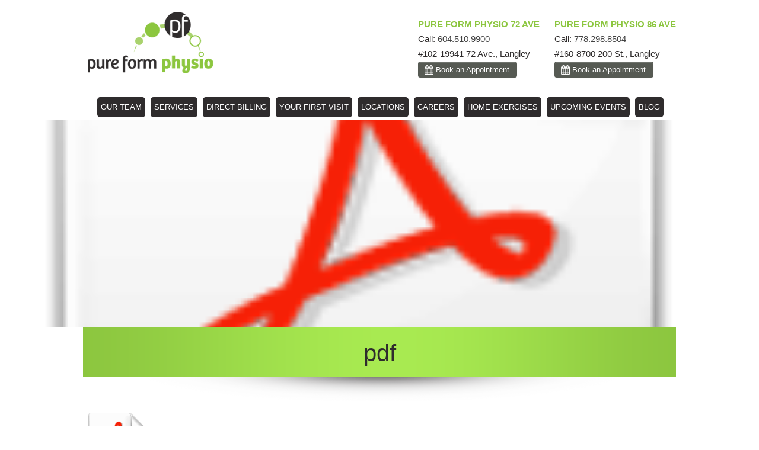

--- FILE ---
content_type: text/html; charset=UTF-8
request_url: https://pureformphysio.ca/your-first-visit/pdf/
body_size: 14533
content:
<!doctype html>
<head profile="http://gmpg.org/xfn/11">
<meta http-equiv="Content-Type" content="text/html; charset=UTF-8" />
<meta id="myViewport" name="viewport" content="width=device-width, maximum-scale=1.0"/>

<title>pdf - Pure Form Physiotherapy - Langley, BC</title>

<link rel="shortcut icon" href="/favicon.ico" type="image/x-icon" />
<link rel="stylesheet" href="https://pureformphysio.ca/wp-content/themes/BLANK-Theme/style.css" type="text/css" />
<link rel="pingback" href="https://pureformphysio.ca/xmlrpc.php" />
<link href="https://pureformphysio.ca/wp-content/themes/BLANK-Theme/css/menu.css" rel="stylesheet" type="text/css" />
<!--<script type="text/javascript" src="https://pureformphysio.ca/wp-content/themes/BLANK-Theme/scripts/jquery.easing.1.3.js"></script>  -->
<script type="Text/Javascript" src="https://pureformphysio.ca/wp-content/themes/BLANK-Theme/scripts/jquery.min.js"></script>
<script type="text/javascript" src="https://pureformphysio.ca/wp-content/themes/BLANK-Theme/scripts/jquery.plusanchor.js"></script>
<script type="text/javascript" src="https://pureformphysio.ca/wp-content/themes/BLANK-Theme/scripts/includesAllScripts.js"></script>
<script type="Text/Javascript" src="https://pureformphysio.ca/wp-content/themes/BLANK-Theme/scripts/jquery.bxslider.js"></script>
<link href="https://pureformphysio.ca/wp-content/themes/BLANK-Theme/css/jquery.bxslider.css" rel="stylesheet" type="text/css" />
<link href="https://pureformphysio.ca/wp-content/themes/BLANK-Theme/css/mobile.css" rel="stylesheet" type="text/css" />
<meta name='robots' content='index, follow, max-image-preview:large, max-snippet:-1, max-video-preview:-1' />

	<!-- This site is optimized with the Yoast SEO plugin v26.8 - https://yoast.com/product/yoast-seo-wordpress/ -->
	<link rel="canonical" href="https://pureformphysio.ca/your-first-visit/pdf/" />
	<meta property="og:locale" content="en_US" />
	<meta property="og:type" content="article" />
	<meta property="og:title" content="pdf - Pure Form Physiotherapy - Langley, BC" />
	<meta property="og:url" content="https://pureformphysio.ca/your-first-visit/pdf/" />
	<meta property="og:site_name" content="Pure Form Physiotherapy - Langley, BC" />
	<meta property="og:image" content="https://pureformphysio.ca/your-first-visit/pdf" />
	<meta property="og:image:width" content="128" />
	<meta property="og:image:height" content="128" />
	<meta property="og:image:type" content="image/png" />
	<script type="application/ld+json" class="yoast-schema-graph">{"@context":"https://schema.org","@graph":[{"@type":"WebPage","@id":"https://pureformphysio.ca/your-first-visit/pdf/","url":"https://pureformphysio.ca/your-first-visit/pdf/","name":"pdf - Pure Form Physiotherapy - Langley, BC","isPartOf":{"@id":"https://pureformphysio.ca/#website"},"primaryImageOfPage":{"@id":"https://pureformphysio.ca/your-first-visit/pdf/#primaryimage"},"image":{"@id":"https://pureformphysio.ca/your-first-visit/pdf/#primaryimage"},"thumbnailUrl":"https://i0.wp.com/pureformphysio.ca/wp-content/uploads/2014/05/pdf.png?fit=128%2C128&ssl=1","datePublished":"2014-05-26T17:08:38+00:00","breadcrumb":{"@id":"https://pureformphysio.ca/your-first-visit/pdf/#breadcrumb"},"inLanguage":"en-US","potentialAction":[{"@type":"ReadAction","target":["https://pureformphysio.ca/your-first-visit/pdf/"]}]},{"@type":"ImageObject","inLanguage":"en-US","@id":"https://pureformphysio.ca/your-first-visit/pdf/#primaryimage","url":"https://i0.wp.com/pureformphysio.ca/wp-content/uploads/2014/05/pdf.png?fit=128%2C128&ssl=1","contentUrl":"https://i0.wp.com/pureformphysio.ca/wp-content/uploads/2014/05/pdf.png?fit=128%2C128&ssl=1","width":128,"height":128},{"@type":"BreadcrumbList","@id":"https://pureformphysio.ca/your-first-visit/pdf/#breadcrumb","itemListElement":[{"@type":"ListItem","position":1,"name":"Home","item":"https://pureformphysio.ca/"},{"@type":"ListItem","position":2,"name":"Your First Visit","item":"https://pureformphysio.ca/your-first-visit/"},{"@type":"ListItem","position":3,"name":"pdf"}]},{"@type":"WebSite","@id":"https://pureformphysio.ca/#website","url":"https://pureformphysio.ca/","name":"Pure Form Physiotherapy - Langley, BC","description":"","potentialAction":[{"@type":"SearchAction","target":{"@type":"EntryPoint","urlTemplate":"https://pureformphysio.ca/?s={search_term_string}"},"query-input":{"@type":"PropertyValueSpecification","valueRequired":true,"valueName":"search_term_string"}}],"inLanguage":"en-US"}]}</script>
	<!-- / Yoast SEO plugin. -->


<link rel='dns-prefetch' href='//secure.gravatar.com' />
<link rel='dns-prefetch' href='//stats.wp.com' />
<link rel='dns-prefetch' href='//v0.wordpress.com' />
<link rel='preconnect' href='//i0.wp.com' />
<link rel="alternate" type="application/rss+xml" title="Pure Form Physiotherapy - Langley, BC &raquo; Feed" href="https://pureformphysio.ca/feed/" />
<link rel="alternate" type="application/rss+xml" title="Pure Form Physiotherapy - Langley, BC &raquo; Comments Feed" href="https://pureformphysio.ca/comments/feed/" />
<link rel="alternate" type="application/rss+xml" title="Pure Form Physiotherapy - Langley, BC &raquo; pdf Comments Feed" href="https://pureformphysio.ca/your-first-visit/pdf/feed/" />
<link rel="alternate" title="oEmbed (JSON)" type="application/json+oembed" href="https://pureformphysio.ca/wp-json/oembed/1.0/embed?url=https%3A%2F%2Fpureformphysio.ca%2Fyour-first-visit%2Fpdf%2F" />
<link rel="alternate" title="oEmbed (XML)" type="text/xml+oembed" href="https://pureformphysio.ca/wp-json/oembed/1.0/embed?url=https%3A%2F%2Fpureformphysio.ca%2Fyour-first-visit%2Fpdf%2F&#038;format=xml" />
<style id='wp-img-auto-sizes-contain-inline-css' type='text/css'>
img:is([sizes=auto i],[sizes^="auto," i]){contain-intrinsic-size:3000px 1500px}
/*# sourceURL=wp-img-auto-sizes-contain-inline-css */
</style>
<style id='wp-emoji-styles-inline-css' type='text/css'>

	img.wp-smiley, img.emoji {
		display: inline !important;
		border: none !important;
		box-shadow: none !important;
		height: 1em !important;
		width: 1em !important;
		margin: 0 0.07em !important;
		vertical-align: -0.1em !important;
		background: none !important;
		padding: 0 !important;
	}
/*# sourceURL=wp-emoji-styles-inline-css */
</style>
<style id='wp-block-library-inline-css' type='text/css'>
:root{--wp-block-synced-color:#7a00df;--wp-block-synced-color--rgb:122,0,223;--wp-bound-block-color:var(--wp-block-synced-color);--wp-editor-canvas-background:#ddd;--wp-admin-theme-color:#007cba;--wp-admin-theme-color--rgb:0,124,186;--wp-admin-theme-color-darker-10:#006ba1;--wp-admin-theme-color-darker-10--rgb:0,107,160.5;--wp-admin-theme-color-darker-20:#005a87;--wp-admin-theme-color-darker-20--rgb:0,90,135;--wp-admin-border-width-focus:2px}@media (min-resolution:192dpi){:root{--wp-admin-border-width-focus:1.5px}}.wp-element-button{cursor:pointer}:root .has-very-light-gray-background-color{background-color:#eee}:root .has-very-dark-gray-background-color{background-color:#313131}:root .has-very-light-gray-color{color:#eee}:root .has-very-dark-gray-color{color:#313131}:root .has-vivid-green-cyan-to-vivid-cyan-blue-gradient-background{background:linear-gradient(135deg,#00d084,#0693e3)}:root .has-purple-crush-gradient-background{background:linear-gradient(135deg,#34e2e4,#4721fb 50%,#ab1dfe)}:root .has-hazy-dawn-gradient-background{background:linear-gradient(135deg,#faaca8,#dad0ec)}:root .has-subdued-olive-gradient-background{background:linear-gradient(135deg,#fafae1,#67a671)}:root .has-atomic-cream-gradient-background{background:linear-gradient(135deg,#fdd79a,#004a59)}:root .has-nightshade-gradient-background{background:linear-gradient(135deg,#330968,#31cdcf)}:root .has-midnight-gradient-background{background:linear-gradient(135deg,#020381,#2874fc)}:root{--wp--preset--font-size--normal:16px;--wp--preset--font-size--huge:42px}.has-regular-font-size{font-size:1em}.has-larger-font-size{font-size:2.625em}.has-normal-font-size{font-size:var(--wp--preset--font-size--normal)}.has-huge-font-size{font-size:var(--wp--preset--font-size--huge)}.has-text-align-center{text-align:center}.has-text-align-left{text-align:left}.has-text-align-right{text-align:right}.has-fit-text{white-space:nowrap!important}#end-resizable-editor-section{display:none}.aligncenter{clear:both}.items-justified-left{justify-content:flex-start}.items-justified-center{justify-content:center}.items-justified-right{justify-content:flex-end}.items-justified-space-between{justify-content:space-between}.screen-reader-text{border:0;clip-path:inset(50%);height:1px;margin:-1px;overflow:hidden;padding:0;position:absolute;width:1px;word-wrap:normal!important}.screen-reader-text:focus{background-color:#ddd;clip-path:none;color:#444;display:block;font-size:1em;height:auto;left:5px;line-height:normal;padding:15px 23px 14px;text-decoration:none;top:5px;width:auto;z-index:100000}html :where(.has-border-color){border-style:solid}html :where([style*=border-top-color]){border-top-style:solid}html :where([style*=border-right-color]){border-right-style:solid}html :where([style*=border-bottom-color]){border-bottom-style:solid}html :where([style*=border-left-color]){border-left-style:solid}html :where([style*=border-width]){border-style:solid}html :where([style*=border-top-width]){border-top-style:solid}html :where([style*=border-right-width]){border-right-style:solid}html :where([style*=border-bottom-width]){border-bottom-style:solid}html :where([style*=border-left-width]){border-left-style:solid}html :where(img[class*=wp-image-]){height:auto;max-width:100%}:where(figure){margin:0 0 1em}html :where(.is-position-sticky){--wp-admin--admin-bar--position-offset:var(--wp-admin--admin-bar--height,0px)}@media screen and (max-width:600px){html :where(.is-position-sticky){--wp-admin--admin-bar--position-offset:0px}}

/*# sourceURL=wp-block-library-inline-css */
</style><style id='global-styles-inline-css' type='text/css'>
:root{--wp--preset--aspect-ratio--square: 1;--wp--preset--aspect-ratio--4-3: 4/3;--wp--preset--aspect-ratio--3-4: 3/4;--wp--preset--aspect-ratio--3-2: 3/2;--wp--preset--aspect-ratio--2-3: 2/3;--wp--preset--aspect-ratio--16-9: 16/9;--wp--preset--aspect-ratio--9-16: 9/16;--wp--preset--color--black: #000000;--wp--preset--color--cyan-bluish-gray: #abb8c3;--wp--preset--color--white: #ffffff;--wp--preset--color--pale-pink: #f78da7;--wp--preset--color--vivid-red: #cf2e2e;--wp--preset--color--luminous-vivid-orange: #ff6900;--wp--preset--color--luminous-vivid-amber: #fcb900;--wp--preset--color--light-green-cyan: #7bdcb5;--wp--preset--color--vivid-green-cyan: #00d084;--wp--preset--color--pale-cyan-blue: #8ed1fc;--wp--preset--color--vivid-cyan-blue: #0693e3;--wp--preset--color--vivid-purple: #9b51e0;--wp--preset--gradient--vivid-cyan-blue-to-vivid-purple: linear-gradient(135deg,rgb(6,147,227) 0%,rgb(155,81,224) 100%);--wp--preset--gradient--light-green-cyan-to-vivid-green-cyan: linear-gradient(135deg,rgb(122,220,180) 0%,rgb(0,208,130) 100%);--wp--preset--gradient--luminous-vivid-amber-to-luminous-vivid-orange: linear-gradient(135deg,rgb(252,185,0) 0%,rgb(255,105,0) 100%);--wp--preset--gradient--luminous-vivid-orange-to-vivid-red: linear-gradient(135deg,rgb(255,105,0) 0%,rgb(207,46,46) 100%);--wp--preset--gradient--very-light-gray-to-cyan-bluish-gray: linear-gradient(135deg,rgb(238,238,238) 0%,rgb(169,184,195) 100%);--wp--preset--gradient--cool-to-warm-spectrum: linear-gradient(135deg,rgb(74,234,220) 0%,rgb(151,120,209) 20%,rgb(207,42,186) 40%,rgb(238,44,130) 60%,rgb(251,105,98) 80%,rgb(254,248,76) 100%);--wp--preset--gradient--blush-light-purple: linear-gradient(135deg,rgb(255,206,236) 0%,rgb(152,150,240) 100%);--wp--preset--gradient--blush-bordeaux: linear-gradient(135deg,rgb(254,205,165) 0%,rgb(254,45,45) 50%,rgb(107,0,62) 100%);--wp--preset--gradient--luminous-dusk: linear-gradient(135deg,rgb(255,203,112) 0%,rgb(199,81,192) 50%,rgb(65,88,208) 100%);--wp--preset--gradient--pale-ocean: linear-gradient(135deg,rgb(255,245,203) 0%,rgb(182,227,212) 50%,rgb(51,167,181) 100%);--wp--preset--gradient--electric-grass: linear-gradient(135deg,rgb(202,248,128) 0%,rgb(113,206,126) 100%);--wp--preset--gradient--midnight: linear-gradient(135deg,rgb(2,3,129) 0%,rgb(40,116,252) 100%);--wp--preset--font-size--small: 13px;--wp--preset--font-size--medium: 20px;--wp--preset--font-size--large: 36px;--wp--preset--font-size--x-large: 42px;--wp--preset--spacing--20: 0.44rem;--wp--preset--spacing--30: 0.67rem;--wp--preset--spacing--40: 1rem;--wp--preset--spacing--50: 1.5rem;--wp--preset--spacing--60: 2.25rem;--wp--preset--spacing--70: 3.38rem;--wp--preset--spacing--80: 5.06rem;--wp--preset--shadow--natural: 6px 6px 9px rgba(0, 0, 0, 0.2);--wp--preset--shadow--deep: 12px 12px 50px rgba(0, 0, 0, 0.4);--wp--preset--shadow--sharp: 6px 6px 0px rgba(0, 0, 0, 0.2);--wp--preset--shadow--outlined: 6px 6px 0px -3px rgb(255, 255, 255), 6px 6px rgb(0, 0, 0);--wp--preset--shadow--crisp: 6px 6px 0px rgb(0, 0, 0);}:where(.is-layout-flex){gap: 0.5em;}:where(.is-layout-grid){gap: 0.5em;}body .is-layout-flex{display: flex;}.is-layout-flex{flex-wrap: wrap;align-items: center;}.is-layout-flex > :is(*, div){margin: 0;}body .is-layout-grid{display: grid;}.is-layout-grid > :is(*, div){margin: 0;}:where(.wp-block-columns.is-layout-flex){gap: 2em;}:where(.wp-block-columns.is-layout-grid){gap: 2em;}:where(.wp-block-post-template.is-layout-flex){gap: 1.25em;}:where(.wp-block-post-template.is-layout-grid){gap: 1.25em;}.has-black-color{color: var(--wp--preset--color--black) !important;}.has-cyan-bluish-gray-color{color: var(--wp--preset--color--cyan-bluish-gray) !important;}.has-white-color{color: var(--wp--preset--color--white) !important;}.has-pale-pink-color{color: var(--wp--preset--color--pale-pink) !important;}.has-vivid-red-color{color: var(--wp--preset--color--vivid-red) !important;}.has-luminous-vivid-orange-color{color: var(--wp--preset--color--luminous-vivid-orange) !important;}.has-luminous-vivid-amber-color{color: var(--wp--preset--color--luminous-vivid-amber) !important;}.has-light-green-cyan-color{color: var(--wp--preset--color--light-green-cyan) !important;}.has-vivid-green-cyan-color{color: var(--wp--preset--color--vivid-green-cyan) !important;}.has-pale-cyan-blue-color{color: var(--wp--preset--color--pale-cyan-blue) !important;}.has-vivid-cyan-blue-color{color: var(--wp--preset--color--vivid-cyan-blue) !important;}.has-vivid-purple-color{color: var(--wp--preset--color--vivid-purple) !important;}.has-black-background-color{background-color: var(--wp--preset--color--black) !important;}.has-cyan-bluish-gray-background-color{background-color: var(--wp--preset--color--cyan-bluish-gray) !important;}.has-white-background-color{background-color: var(--wp--preset--color--white) !important;}.has-pale-pink-background-color{background-color: var(--wp--preset--color--pale-pink) !important;}.has-vivid-red-background-color{background-color: var(--wp--preset--color--vivid-red) !important;}.has-luminous-vivid-orange-background-color{background-color: var(--wp--preset--color--luminous-vivid-orange) !important;}.has-luminous-vivid-amber-background-color{background-color: var(--wp--preset--color--luminous-vivid-amber) !important;}.has-light-green-cyan-background-color{background-color: var(--wp--preset--color--light-green-cyan) !important;}.has-vivid-green-cyan-background-color{background-color: var(--wp--preset--color--vivid-green-cyan) !important;}.has-pale-cyan-blue-background-color{background-color: var(--wp--preset--color--pale-cyan-blue) !important;}.has-vivid-cyan-blue-background-color{background-color: var(--wp--preset--color--vivid-cyan-blue) !important;}.has-vivid-purple-background-color{background-color: var(--wp--preset--color--vivid-purple) !important;}.has-black-border-color{border-color: var(--wp--preset--color--black) !important;}.has-cyan-bluish-gray-border-color{border-color: var(--wp--preset--color--cyan-bluish-gray) !important;}.has-white-border-color{border-color: var(--wp--preset--color--white) !important;}.has-pale-pink-border-color{border-color: var(--wp--preset--color--pale-pink) !important;}.has-vivid-red-border-color{border-color: var(--wp--preset--color--vivid-red) !important;}.has-luminous-vivid-orange-border-color{border-color: var(--wp--preset--color--luminous-vivid-orange) !important;}.has-luminous-vivid-amber-border-color{border-color: var(--wp--preset--color--luminous-vivid-amber) !important;}.has-light-green-cyan-border-color{border-color: var(--wp--preset--color--light-green-cyan) !important;}.has-vivid-green-cyan-border-color{border-color: var(--wp--preset--color--vivid-green-cyan) !important;}.has-pale-cyan-blue-border-color{border-color: var(--wp--preset--color--pale-cyan-blue) !important;}.has-vivid-cyan-blue-border-color{border-color: var(--wp--preset--color--vivid-cyan-blue) !important;}.has-vivid-purple-border-color{border-color: var(--wp--preset--color--vivid-purple) !important;}.has-vivid-cyan-blue-to-vivid-purple-gradient-background{background: var(--wp--preset--gradient--vivid-cyan-blue-to-vivid-purple) !important;}.has-light-green-cyan-to-vivid-green-cyan-gradient-background{background: var(--wp--preset--gradient--light-green-cyan-to-vivid-green-cyan) !important;}.has-luminous-vivid-amber-to-luminous-vivid-orange-gradient-background{background: var(--wp--preset--gradient--luminous-vivid-amber-to-luminous-vivid-orange) !important;}.has-luminous-vivid-orange-to-vivid-red-gradient-background{background: var(--wp--preset--gradient--luminous-vivid-orange-to-vivid-red) !important;}.has-very-light-gray-to-cyan-bluish-gray-gradient-background{background: var(--wp--preset--gradient--very-light-gray-to-cyan-bluish-gray) !important;}.has-cool-to-warm-spectrum-gradient-background{background: var(--wp--preset--gradient--cool-to-warm-spectrum) !important;}.has-blush-light-purple-gradient-background{background: var(--wp--preset--gradient--blush-light-purple) !important;}.has-blush-bordeaux-gradient-background{background: var(--wp--preset--gradient--blush-bordeaux) !important;}.has-luminous-dusk-gradient-background{background: var(--wp--preset--gradient--luminous-dusk) !important;}.has-pale-ocean-gradient-background{background: var(--wp--preset--gradient--pale-ocean) !important;}.has-electric-grass-gradient-background{background: var(--wp--preset--gradient--electric-grass) !important;}.has-midnight-gradient-background{background: var(--wp--preset--gradient--midnight) !important;}.has-small-font-size{font-size: var(--wp--preset--font-size--small) !important;}.has-medium-font-size{font-size: var(--wp--preset--font-size--medium) !important;}.has-large-font-size{font-size: var(--wp--preset--font-size--large) !important;}.has-x-large-font-size{font-size: var(--wp--preset--font-size--x-large) !important;}
/*# sourceURL=global-styles-inline-css */
</style>

<style id='classic-theme-styles-inline-css' type='text/css'>
/*! This file is auto-generated */
.wp-block-button__link{color:#fff;background-color:#32373c;border-radius:9999px;box-shadow:none;text-decoration:none;padding:calc(.667em + 2px) calc(1.333em + 2px);font-size:1.125em}.wp-block-file__button{background:#32373c;color:#fff;text-decoration:none}
/*# sourceURL=/wp-includes/css/classic-themes.min.css */
</style>
<link rel='stylesheet' id='spectra-pro-block-css-css' href='https://pureformphysio.ca/wp-content/plugins/spectra-pro/dist/style-blocks.css?ver=1.2.9' type='text/css' media='all' />
<link rel='stylesheet' id='contact-form-7-css' href='https://pureformphysio.ca/wp-content/plugins/contact-form-7/includes/css/styles.css?ver=6.1.4' type='text/css' media='all' />
<link rel='stylesheet' id='__EPYT__style-css' href='https://pureformphysio.ca/wp-content/plugins/youtube-embed-plus/styles/ytprefs.min.css?ver=14.2.4' type='text/css' media='all' />
<style id='__EPYT__style-inline-css' type='text/css'>

                .epyt-gallery-thumb {
                        width: 33.333%;
                }
                
/*# sourceURL=__EPYT__style-inline-css */
</style>
<script type="text/javascript" src="https://pureformphysio.ca/wp-includes/js/jquery/jquery.min.js?ver=3.7.1" id="jquery-core-js"></script>
<script type="text/javascript" src="https://pureformphysio.ca/wp-includes/js/jquery/jquery-migrate.min.js?ver=3.4.1" id="jquery-migrate-js"></script>
<script type="text/javascript" id="__ytprefs__-js-extra">
/* <![CDATA[ */
var _EPYT_ = {"ajaxurl":"https://pureformphysio.ca/wp-admin/admin-ajax.php","security":"a0efb74ce5","gallery_scrolloffset":"20","eppathtoscripts":"https://pureformphysio.ca/wp-content/plugins/youtube-embed-plus/scripts/","eppath":"https://pureformphysio.ca/wp-content/plugins/youtube-embed-plus/","epresponsiveselector":"[\"iframe.__youtube_prefs__\",\"iframe[src*='youtube.com']\",\"iframe[src*='youtube-nocookie.com']\",\"iframe[data-ep-src*='youtube.com']\",\"iframe[data-ep-src*='youtube-nocookie.com']\",\"iframe[data-ep-gallerysrc*='youtube.com']\"]","epdovol":"1","version":"14.2.4","evselector":"iframe.__youtube_prefs__[src], iframe[src*=\"youtube.com/embed/\"], iframe[src*=\"youtube-nocookie.com/embed/\"]","ajax_compat":"","maxres_facade":"eager","ytapi_load":"light","pause_others":"","stopMobileBuffer":"1","facade_mode":"","not_live_on_channel":""};
//# sourceURL=__ytprefs__-js-extra
/* ]]> */
</script>
<script type="text/javascript" src="https://pureformphysio.ca/wp-content/plugins/youtube-embed-plus/scripts/ytprefs.min.js?ver=14.2.4" id="__ytprefs__-js"></script>
<link rel="https://api.w.org/" href="https://pureformphysio.ca/wp-json/" /><link rel="alternate" title="JSON" type="application/json" href="https://pureformphysio.ca/wp-json/wp/v2/media/119" /><link rel='shortlink' href='https://wp.me/a4xYpF-1V' />
	<!-- Google tag (gtag.js) --> <script async src="https://www.googletagmanager.com/gtag/js?id=AW-11078317775"></script> <script> window.dataLayer = window.dataLayer || []; function gtag(){dataLayer.push(arguments);} gtag('js', new Date()); gtag('config', 'AW-11078317775'); </script>	

<script>
	window.addEventListener('DOMContentLoaded', function() {
		function gtag_report_conversion(url) {
		  var callback = function () {
			if (typeof(url) != 'undefined') {
			  window.location = url;
			}
		  };
		  fbq('track', 'Lead');
		  gtag('event', 'conversion', {
			  'send_to': 'AW-11078317775/LGYzCJWh1IkYEM_txqIp',
			  'event_callback': callback
		  });
		  return false;
		}
		
		
		function gtag_report_conversion2(url) {
		  var callback = function () {
			if (typeof(url) != 'undefined') {
			  window.location = url;
			}
		  };
		  fbq('track', 'Lead');
		  gtag('event', 'conversion', {
			  'send_to': 'AW-11078317775/2PRnCJKh1IkYEM_txqIp',
			  'event_callback': callback
		  });
		  return false;
		}
		
	function trackBtnClick(e) {
		
		gtag_report_conversion();
		e.target.removeEventListener('click', trackBtnClick);
	}
		
	function trackBtnClick2(e) {
		
		gtag_report_conversion2();
		e.target.removeEventListener('click', trackBtnClick2);
	}
	document.querySelectorAll('.booking-btn-1').forEach(function(btn) {
		btn.addEventListener('click', trackBtnClick);
	})
		
	document.querySelectorAll('.booking-btn-2').forEach(function(btn) {
		btn.addEventListener('click', trackBtnClick2);
	})
});
</script>


<script> gtag('config', 'AW-11078317775/_syGCIzx0PYDEM_txqIp', { 'phone_conversion_number': '(604) 510-9900' }); </script>

<script> gtag('config', 'AW-11078317775/2kAaCL-gjfcDEM_txqIp', { 'phone_conversion_number': '(778) 298-8504' }); </script>


<!-- Meta Pixel Code -->
<script>
!function(f,b,e,v,n,t,s)
{if(f.fbq)return;n=f.fbq=function(){n.callMethod?
n.callMethod.apply(n,arguments):n.queue.push(arguments)};
if(!f._fbq)f._fbq=n;n.push=n;n.loaded=!0;n.version='2.0';
n.queue=[];t=b.createElement(e);t.async=!0;
t.src=v;s=b.getElementsByTagName(e)[0];
s.parentNode.insertBefore(t,s)}(window, document,'script',
'https://connect.facebook.net/en_US/fbevents.js');
fbq('init', '591005382367976');
fbq('track', 'PageView');
</script>
<noscript><img height="1" width="1" style="display:none"
src="https://www.facebook.com/tr?id=591005382367976&ev=PageView&noscript=1"
/></noscript>
<!-- End Meta Pixel Code -->
	<style>img#wpstats{display:none}</style>
		
<!-- Google tag (gtag.js) -->
<script async src="https://www.googletagmanager.com/gtag/js?id=G-0V1PZLFKK8"></script>
<script>
  window.dataLayer = window.dataLayer || [];
  function gtag(){dataLayer.push(arguments);}
  gtag('js', new Date());

  gtag('config', 'G-0V1PZLFKK8');
</script>

<!-- Google Tag Manager -->
<script>(function(w,d,s,l,i){w[l]=w[l]||[];w[l].push({'gtm.start':
new Date().getTime(),event:'gtm.js'});var f=d.getElementsByTagName(s)[0],
j=d.createElement(s),dl=l!='dataLayer'?'&l='+l:'';j.async=true;j.src=
'https://www.googletagmanager.com/gtm.js?id='+i+dl;f.parentNode.insertBefore(j,f);
})(window,document,'script','dataLayer','GTM-PW8DWJS8');</script>
<!-- End Google Tag Manager -->

<!-- Google Tag Manager (noscript) -->
<noscript><iframe src="https://www.googletagmanager.com/ns.html?id=GTM-PW8DWJS8"
height="0" width="0" style="display:none;visibility:hidden"></iframe></noscript>
<!-- End Google Tag Manager (noscript) -->

<script type="text/javascript">
    (function(c,l,a,r,i,t,y){
        c[a]=c[a]||function(){(c[a].q=c[a].q||[]).push(arguments)};
        t=l.createElement(r);t.async=1;t.src="https://www.clarity.ms/tag/"+i;
        y=l.getElementsByTagName(r)[0];y.parentNode.insertBefore(t,y);
    })(window, document, "clarity", "script", "t0i0hsjw1o");
</script>

<script>
document.addEventListener("DOMContentLoaded", function() {
  const UTM_KEY = "saved_utms";
  const EXPIRY_KEY = "utms_expiry";
  const THIRTY_DAYS = 7 * 24 * 60 * 60 * 1000; // 30 days in ms

  function getUtmParams() {
    const urlParams = new URLSearchParams(window.location.search);
    const utmParams = new URLSearchParams();

    for (const [key, value] of urlParams.entries()) {
      if (key.toLowerCase().startsWith("utm_")) {
        utmParams.append(key, value);
      }
    }
    return utmParams;
  }

  function saveUtms(utmParams) {
    if (utmParams.toString()) {
      localStorage.setItem(UTM_KEY, utmParams.toString());
      localStorage.setItem(EXPIRY_KEY, Date.now() + THIRTY_DAYS);
    }
  }

  function loadUtms() {
    const expiry = localStorage.getItem(EXPIRY_KEY);
    if (expiry && Date.now() > Number(expiry)) {
      // expired → clear storage
      localStorage.removeItem(UTM_KEY);
      localStorage.removeItem(EXPIRY_KEY);
      return null;
    }
    const stored = localStorage.getItem(UTM_KEY);
    return stored ? new URLSearchParams(stored) : null;
  }

  function applyUtmsToLinks(utmParams) {
    if (!utmParams) return;

    const links = document.querySelectorAll('a[href*="janeapp"]');
    links.forEach(link => {
      // remove trailing slash if present
      let cleanHref = link.href.endsWith("/") 
        ? link.href.slice(0, -1) 
        : link.href;

      const linkUrl = new URL(cleanHref);

      utmParams.forEach((value, key) => {
        linkUrl.searchParams.set(key, value);
      });

      link.href = linkUrl.toString();
    });
  }

  // 1. Get UTMs from current URL
  const currentUtms = getUtmParams();

  // 2. Save them if present (resets 30-day window)
  if (currentUtms.toString()) {
    saveUtms(currentUtms);
  }

  // 3. Always load UTMs (check expiry)
  const utms = loadUtms();

  // 4. Apply them to janeapp links
  applyUtmsToLinks(utms);
});
</script>

<style type="text/css" id="branda-admin-bar-logo">
body #wpadminbar #wp-admin-bar-wp-logo > .ab-item {
	background-image: url(https://pureformphysio.ca/wp-content/uploads/2022/02/jdc-logo-jd-white-bgb.png);
	background-repeat: no-repeat;
	background-position: 50%;
	background-size: 80%;
}
body #wpadminbar #wp-admin-bar-wp-logo > .ab-item .ab-icon:before {
	content: " ";
}
</style>
		<style type="text/css" id="wp-custom-css">
			/*.hustle-layout .hustle-layout-content .hustle-group-content p {
    font-size: 18px !important;
}
*/
/* .hustle-ui .hustle-info .hustle-group-content p {
    font-size: 18px !important;
}
 */

.video-background {
  position: relative; /* Changed from fixed to relative */
  width: 100%;
  height: auto; /* Maintain aspect ratio */
  z-index: -1; /* Ensure it stays behind other content */
}

.home-page-intro {
	margin-top: -71px
}

#background-video {
  width: 100%;
  height: auto; /* Maintain aspect ratio */
	object-fit: contain;
}

.subscribeFormDiv {
	width:1000px;
	margin: 0 auto; 
	padding:30px
}

@media only screen and (max-width: 480px) {
  .subscribeFormDiv {
	width:400px;
	margin: 0 auto; 
	padding:30px
}
}

@media (max-width: 767px) {
	#background-video {
		height: 300px;
	}
	
	.home-page-intro {
	margin-top: -51px
}
	
}

.footnote {
	margin-left: 30px;
	padding-bottom: 0;
	font-size: 12px;
}
.wp-block-image figcaption {
	text-align: center;
	font-size: 12px;
}

.booking-btn {
	text-decoration: none;
    line-height: 1!important;
    padding-left: 29px!important;
    font-size: 13px!important;
    text-shadow: 0 -1px 0 rgb(0 0 0 / 20%)!important;
    -webkit-box-shadow: inset 0 1px 0 rgb(255 255 255 / 15%), 0 1px 1px rgb(0 0 0 / 8%)!important;
    box-shadow: inset 0 1px 0 rgb(255 255 255 / 15%), 0 1px 1px rgb(0 0 0 / 8%)!important;
	    color: #ffffff!important;
    background-color: #565a53!important;
	    border: 1px solid transparent!important;
    white-space: nowrap!important;
    padding: 6px 12px!important;
	border-radius: 4px!important;
	    display: inline-block!important;
    margin-bottom: 0!important;
    font-weight: normal!important;
    text-align: center!important;
    vertical-align: middle!important;
    touch-action: manipulation!important;
    cursor: pointer!important;
	position: relative;
}

.booking-btn img {
		position: absolute;
    top: 5px;
    left: 10px;
}		</style>
		<link rel='stylesheet' id='forminator-module-css-908-css' href='https://pureformphysio.ca/wp-content/uploads/forminator/908_afa4a88224dbfcaa5107e3d1ee8d2c79/css/style-908.css?ver=1748454637' type='text/css' media='all' />
<link rel='stylesheet' id='forminator-icons-css' href='https://pureformphysio.ca/wp-content/plugins/forminator/assets/forminator-ui/css/forminator-icons.min.css?ver=1.50.1' type='text/css' media='all' />
<link rel='stylesheet' id='forminator-utilities-css' href='https://pureformphysio.ca/wp-content/plugins/forminator/assets/forminator-ui/css/src/forminator-utilities.min.css?ver=1.50.1' type='text/css' media='all' />
<link rel='stylesheet' id='forminator-grid-default-css' href='https://pureformphysio.ca/wp-content/plugins/forminator/assets/forminator-ui/css/src/grid/forminator-grid.open.min.css?ver=1.50.1' type='text/css' media='all' />
<link rel='stylesheet' id='forminator-forms-default-base-css' href='https://pureformphysio.ca/wp-content/plugins/forminator/assets/forminator-ui/css/src/form/forminator-form-default.base.min.css?ver=1.50.1' type='text/css' media='all' />
<link rel='stylesheet' id='buttons-css' href='https://pureformphysio.ca/wp-includes/css/buttons.min.css?ver=6.9' type='text/css' media='all' />
</head>
<body class="attachment wp-singular attachment-template-default attachmentid-119 attachment-png wp-theme-BLANK-Theme">
<script>

  (function(i,s,o,g,r,a,m){i['GoogleAnalyticsObject']=r;i[r]=i[r]||function(){

  (i[r].q=i[r].q||[]).push(arguments)},i[r].l=1*new Date();a=s.createElement(o),

  m=s.getElementsByTagName(o)[0];a.async=1;a.src=g;m.parentNode.insertBefore(a,m)

  })(window,document,'script','//www.google-analytics.com/analytics.js','ga');



  ga('create', 'UA-40162343-15', 'pureformphysio.ca');

  ga('send', 'pageview');



</script>
<!--container start-->
<div id="container">
<!--header-start-->
<div id="header">
  <div class="centerBlock">
    <div class="logo"><a href="https://pureformphysio.ca"><img src="https://pureformphysio.ca/wp-content/themes/BLANK-Theme/images/logo.gif" alt="Pure Form Physiotherapy &#8211; Langley, BC" /></a></div>
    <div class="headerRight">
		
		<div class="headerContact">
			<span style="font-weight:bold;color:#8cc63f">PURE FORM PHYSIO 86 AVE</span><br>
			Call: <a onclick="return gtag_report_conversion('tel:778-298-8504');" href="tel:778-298-8504">778.298.8504</a><br>#160-8700 200 St., Langley<br>
	  		<div>
			<a target="_blank" class="booking-btn btn btn-primary booking-btn-1" href="https://pureformphysio.janeapp.com" style="padding-left: 29px!important"><img width="15" height="16" src="https://assets-jane-cac1-19.janeapp.net/assets/icons/calendar-1ef4600eb186ec3f9c1b3baf4ae52c463c5b5cbd1ea74e9039a5a308d897f743.png">
Book an Appointment
</a>
		  </div>
      </div>
	  <div class="headerContact">
		<span style="font-weight:bold;color:#8cc63f">PURE FORM PHYSIO 72 AVE</span><br>
		Call: <a onclick="return gtag_report_conversion('tel:604-510-9900');" href="tel:604-510-9900">604.510.9900</a><br>#102-19941 72 Ave., Langley<br>
		<div>
			<a target="_blank" class="booking-btn btn btn-primary booking-btn-2" href="https://pureformphysio.janeapp.com" style="padding-left: 29px!important"><img width="15" height="16" src="https://assets-jane-cac1-19.janeapp.net/assets/icons/calendar-1ef4600eb186ec3f9c1b3baf4ae52c463c5b5cbd1ea74e9039a5a308d897f743.png">
Book an Appointment
</a>
		  </div>
		  
		 
      </div>
		
      <!--<div class="headAddress"> <iframe frameborder='0' height='28' scrolling='no' src='https://pureformphysio.janeapp.com/embed/book_online' width='177'></iframe>    <a href="tel:604-510-9900" itemprop="telephone">604 510 9900</a></div>-->
      <!--top navigation-start-->
	  </div>
	  <hr style="border-bottom: 1px solid #8d8f92">
<!-- 	  <div class="centerBlock"> -->
      <div id="nav" class="clearfix">
        <div class="menu-mainnavigation-container"><ul id="menu-mainnavigation" class="menu"><li id="menu-item-598" class="menu-item menu-item-type-post_type menu-item-object-page menu-item-598"><a href="https://pureformphysio.ca/our-team/">Our Team</a></li>
<li id="menu-item-29" class="menu-item menu-item-type-post_type menu-item-object-page menu-item-29"><a href="https://pureformphysio.ca/services/">Services</a></li>
<li id="menu-item-538" class="menu-item menu-item-type-post_type menu-item-object-page menu-item-538"><a href="https://pureformphysio.ca/direct-billing/">Direct Billing</a></li>
<li id="menu-item-28" class="menu-item menu-item-type-post_type menu-item-object-page menu-item-28"><a href="https://pureformphysio.ca/your-first-visit/">Your First Visit</a></li>
<li id="menu-item-570" class="menu-item menu-item-type-post_type menu-item-object-page menu-item-has-children menu-item-570"><a href="https://pureformphysio.ca/contact-us/">Locations</a>
<ul class="sub-menu">
	<li id="menu-item-569" class="menu-item menu-item-type-post_type menu-item-object-page menu-item-569"><a href="https://pureformphysio.ca/contact-us/">72 Ave Clinic</a></li>
	<li id="menu-item-568" class="menu-item menu-item-type-post_type menu-item-object-page menu-item-568"><a href="https://pureformphysio.ca/86-ave-clinic/">86 Ave Clinic</a></li>
</ul>
</li>
<li id="menu-item-669" class="menu-item menu-item-type-post_type menu-item-object-page menu-item-669"><a href="https://pureformphysio.ca/physio-careers/">Careers</a></li>
<li id="menu-item-719" class="menu-item menu-item-type-post_type menu-item-object-page menu-item-has-children menu-item-719"><a href="https://pureformphysio.ca/home-exercises/">Home Exercises</a>
<ul class="sub-menu">
	<li id="menu-item-726" class="menu-item menu-item-type-post_type menu-item-object-page menu-item-726"><a href="https://pureformphysio.ca/home-exercises/home-exercises-office-workers/">Office Workers</a></li>
	<li id="menu-item-801" class="menu-item menu-item-type-post_type menu-item-object-page menu-item-801"><a href="https://pureformphysio.ca/home-exercises/home-exercises-dental-workers/">Dental Workers</a></li>
	<li id="menu-item-727" class="menu-item menu-item-type-post_type menu-item-object-page menu-item-727"><a href="https://pureformphysio.ca/home-exercises/home-exercises-runners/">Runners</a></li>
</ul>
</li>
<li id="menu-item-901" class="menu-item menu-item-type-custom menu-item-object-custom menu-item-901"><a href="/upcoming-events/">Upcoming Events</a></li>
<li id="menu-item-211" class="menu-item menu-item-type-post_type menu-item-object-page menu-item-has-children menu-item-211"><a href="https://pureformphysio.ca/blog/">Blog</a>
<ul class="sub-menu">
	<li id="menu-item-631" class="menu-item menu-item-type-post_type menu-item-object-page menu-item-631"><a href="https://pureformphysio.ca/blog/">For Patients</a></li>
	<li id="menu-item-630" class="menu-item menu-item-type-taxonomy menu-item-object-category menu-item-630"><a href="https://pureformphysio.ca/category/clinician-blog/">For Clinicians</a></li>
</ul>
</li>
</ul></div>      </div>
      <a href="#" id="pull">Menu</a>
      <!--top navigation-end-->
<!--     </div> -->
  </div>
</div>
<!--header-end-->



				
		<div class="post" id="post-119">

			
            <!--header-image-start --> 
            <div class="headerImageHolder" ><div id="featured-img-id"><img src="https://pureformphysio.ca/wp-content/uploads/2014/05/pdf.png" alt="" /></div></div>
            <!--header-image-end --> 


            
            
            <div class="centerBlock">
                <div class="strapline">
                  <h1>pdf</h1>
                </div>
                <div class="straplineShadow"><img src="https://pureformphysio.ca/wp-content/themes/BLANK-Theme/images/straline-shadow.gif" /></div>
            </div>
            


			<div class="entry">

            <!--main-area-start--> 
            <div id="mainArea">
            <div class="centerBlock">
				<p class="attachment"><a href="https://i0.wp.com/pureformphysio.ca/wp-content/uploads/2014/05/pdf.png?ssl=1"><img decoding="async" width="128" height="128" src="https://i0.wp.com/pureformphysio.ca/wp-content/uploads/2014/05/pdf.png?fit=128%2C128&amp;ssl=1" class="attachment-medium size-medium" alt="" /></a></p>
            </div>       
            </div>
            <!--main-area-end--> 

			</div>
            

			
		</div>
		
		

		








<!--your-first-visit-start-->
<!-- <div class="firstTimeVisit">
	<div class="centerBlock">
    	<h1>Your First Visit?</h1>
        <h2>Want to schedule an appointment or get more info?</h2>
        <h3><a href="tel:604-510-9900">604 510 9900</a> / <a href="mailto:info@pureformphysio.ca">info@pureformphysio.ca</a></h3>
		<a href="/your-first-visit" class="greenBtn">Learn More</a>
    </div>
</div> -->
<!--your-first-visit-end-->

<div class="centerBlock" style="background-color:#E2F1CF; width: 100%">
		  <div style="width:1000px;margin: 0 auto; padding:30px"><div><h3 style="color:black">
			  Join the Pure Form Physio Newsletter
			  </h3>
			  <p style="color:#black">
				  Get expert tips from our very own physiotherapists right to your inbox!
Looking for trusted advice on common pains, strains, and recovery? Our newsletter brings you exercise tips and expert insights from yours truly—straight to your inbox.

			  </p><div class="forminator-ui forminator-custom-form forminator-custom-form-908 forminator-design--default  forminator_ajax" data-forminator-render="0" data-form="forminator-module-908" data-uid="6972a21117e03"><br/></div><form
				id="forminator-module-908"
				class="forminator-ui forminator-custom-form forminator-custom-form-908 forminator-design--default  forminator_ajax"
				method="post"
				data-forminator-render="0"
				data-form-id="908"
				 data-color-option="theme" data-design="default" data-grid="open" style="display: none;"
				data-uid="6972a21117e03"
			><div role="alert" aria-live="polite" class="forminator-response-message forminator-error" aria-hidden="true"></div><div class="forminator-row"><div id="name-1" class="forminator-field-name forminator-col forminator-col-6 "><div class="forminator-field"><label for="forminator-field-name-1_6972a21117e03" id="forminator-field-name-1_6972a21117e03-label" class="forminator-label">Name <span class="forminator-required">*</span></label><input type="text" name="name-1" value="" placeholder="" id="forminator-field-name-1_6972a21117e03" class="forminator-input forminator-name--field" aria-required="true" autocomplete="name" /></div></div><div id="email-1" class="forminator-field-email forminator-col forminator-col-6 "><div class="forminator-field"><label for="forminator-field-email-1_6972a21117e03" id="forminator-field-email-1_6972a21117e03-label" class="forminator-label">Email Address <span class="forminator-required">*</span></label><input type="email" name="email-1" value="" placeholder="" id="forminator-field-email-1_6972a21117e03" class="forminator-input forminator-email--field" data-required="true" aria-required="true" autocomplete="email" /></div></div></div><div class="forminator-row"><div id="consent-1" class="forminator-field-consent forminator-col forminator-col-6 "><div class="forminator-field"><label for="forminator-field-consent-1_6972a21117e03" id="forminator-field-consent-1_6972a21117e03-label" class="forminator-label">Consent <span class="forminator-required">*</span></label><div class="forminator-checkbox__wrapper"><label id="forminator-field-consent-1_6972a21117e03__label" class="forminator-checkbox forminator-consent" aria-labelledby="forminator-field-consent-1_6972a21117e03-label"><input type="checkbox" name="consent-1" id="forminator-field-consent-1_6972a21117e03" value="checked" aria-labelledby="forminator-field-consent-1_6972a21117e03-label" aria-describedby="forminator-field-consent-1_6972a21117e03__description" data-required="true" aria-required="true" /><span class="forminator-checkbox-box" aria-hidden="true"></span></label><div id="forminator-field-consent-1_6972a21117e03__description" class="forminator-checkbox__label forminator-consent__label"><p><em>I agree to receive email updates from Pure Form Physio and understand I can unsubscribe anytime.</em></p></div></div></div></div><div id="captcha-1" class="forminator-field-captcha forminator-col forminator-col-6 "><div class="forminator-captcha-left forminator-hcaptcha" data-theme="light"  data-sitekey="0556d89e-7e46-4320-b782-d6ae0de47f84" data-size="normal"></div> </div></div><input type="hidden" name="referer_url" value="" /><div class="forminator-row forminator-row-last"><div class="forminator-col"><div class="forminator-field"><button class="forminator-button forminator-button-submit">Sign Up</button></div></div></div><input type="hidden" id="forminator_nonce" name="forminator_nonce" value="d4321e8091" /><input type="hidden" name="_wp_http_referer" value="/your-first-visit/pdf/" /><input type="hidden" name="form_id" value="908"><input type="hidden" name="page_id" value="119"><input type="hidden" name="form_type" value="default"><input type="hidden" name="current_url" value="https://pureformphysio.ca/your-first-visit/pdf/"><input type="hidden" name="render_id" value="0"><input type="hidden" name="action" value="forminator_submit_form_custom-forms"></form></div></div>
	</div>

<!--footer-start-->
<div id="footer">
	
	  
<div class="centerBlock">
    <div class="logo" style="text-align:center"><a href="https://pureformphysio.ca"><img src="https://pureformphysio.ca/wp-content/themes/BLANK-Theme/images/logo.gif" alt="Pure Form Physiotherapy &#8211; Langley, BC" /></a></div>
		  
		  
    <div class="headerRight">
		<div class="headerContact footerContact">
			<span style="font-weight:bold;color:#8cc63f">WEBSITE LINKS</span><br>
			<a href="/our-team/">Our Team</a><br>
			<a href="/services/">Services</a><br>
	  		<a href="/your-first-visit/">Your First Visit</a><br>
			<a href="/direct-billing/">Direct Billing</a>			
      	</div>	
	  	<div class="headerContact footerContact">
			<span style="font-weight:bold;color:#8cc63f">PURE FORM PHYSIO 86 AVE</span><br>
			Call: <a onclick="return gtag_report_conversion('tel:778-298-8504');" href="tel:778-298-8504">778.298.8504</a><br>#160-8700 200 St., Langley<br>
	  		<div>
			<a target="_blank" class="booking-btn btn btn-primary booking-btn-1" href="https://pureformphysio.janeapp.com" style="padding-left: 29px!important"><img width="15" height="16" src="https://assets-jane-cac1-19.janeapp.net/assets/icons/calendar-1ef4600eb186ec3f9c1b3baf4ae52c463c5b5cbd1ea74e9039a5a308d897f743.png">
Book an Appointment
</a>
		  </div>
      	</div>
	  	<div class="headerContact footerContact">
		<span style="font-weight:bold;color:#8cc63f">PURE FORM PHYSIO 72 AVE</span><br>
		Call: <a onclick="return gtag_report_conversion('tel:604-510-9900');" href="tel:604-510-9900">604.510.9900</a><br>#102-19941 72 Ave., Langley<br>
		<div>
			<a target="_blank" class="booking-btn btn btn-primary booking-btn-2" href="https://pureformphysio.janeapp.com" style="padding-left: 29px!important"><img width="15" height="16" src="https://assets-jane-cac1-19.janeapp.net/assets/icons/calendar-1ef4600eb186ec3f9c1b3baf4ae52c463c5b5cbd1ea74e9039a5a308d897f743.png">
Book an Appointment
</a>
		  </div>
      	</div>
		
      <!--<div class="headAddress"> <iframe frameborder='0' height='28' scrolling='no' src='https://pureformphysio.janeapp.com/embed/book_online' width='177'></iframe>    <a href="tel:604-510-9900" itemprop="telephone">604 510 9900</a></div>-->
      <!--top navigation-start-->
	  </div>
  </div>
	
	
	
	
	
	
	
	<div class="centerBlock">
	<p style="color:white"><a href="https://icbc.com/" target="_new"><img src="https://pureformphysio.ca/wp-content/uploads/2025/05/ICBC_RecoveryNetwork_Colour-on-white_RGB.jpg" style="width:230px" /></a></p>
		<div class="socialNetwork" style="float:none">
		
		<!--<span>Our social network</span><a href="" class="facebook">Facebook</a><a href="" class="twitter">Twitter</a></div>-->
		<!--<a href="https://plus.google.com/u/0/114615191645122841343?prsrc=3" rel="publisher" target="_top" style="text-decoration:none;" class="google"></a>-->
		<a href="https://www.facebook.com/pages/Pure-Form-Physio/251660731697620" target="_top" style="text-decoration:none;" class="facebook"></a>		
		<a href="https://www.instagram.com/pureformphysio/" target="_top" style="text-decoration:none;" class="instagram"></a>
	</div>
		&nbsp;
<hr>
		<div class="copyright" style="clear:both">
<!--<p><span itemprop="streetaddress">102 - 19941 72nd Ave</span>, <span itemprop="addressLocality">Langley</span> <span itemprop="addressRegion">BC</span>, <span itemprop="postalCode">V2Y 3J2</span> / <a href="tel:604-510-9900" itemprop="telephone">604 510 9900</a><br><span itemprop="streetaddress">Unit 104-6375 202 St</span>, <span itemprop="addressLocality">Langley</span> <span itemprop="addressRegion">BC</span>, <span itemprop="postalCode">V2Y 1N1</span> / <a href="tel:604-510-9900" itemprop="telephone">604 510 9900</a></p>-->

<p>&copy; Copyright Pure Form Physio | Site by <a href="https://www.jdcmediaworks.com/" target="_blank">JDC Mediaworks</a></p></div>


	</div>
</div>
<!--footer-end-->

</div>
<!--container end-->

<div id="backtotop"><a href="#">Back to top</a></div>

	<script type="speculationrules">
{"prefetch":[{"source":"document","where":{"and":[{"href_matches":"/*"},{"not":{"href_matches":["/wp-*.php","/wp-admin/*","/wp-content/uploads/*","/wp-content/*","/wp-content/plugins/*","/wp-content/themes/BLANK-Theme/*","/*\\?(.+)"]}},{"not":{"selector_matches":"a[rel~=\"nofollow\"]"}},{"not":{"selector_matches":".no-prefetch, .no-prefetch a"}}]},"eagerness":"conservative"}]}
</script>
<!--BEGIN DEMANDHUB SCRIPT-->
<script type="text/javascript">
    (function() {
        try {
            window.dh={chaabi: '491937a7-5130-48b1-b2b8-4348815fd133'};
            var script=document.createElement("script");
            script.setAttribute("src","https://cdn.demandhub.co/nucleus/prod/dh-nucleus.min.js");
            script.setAttribute("chaabi",window.dh.chaabi);
            script.setAttribute("name","dh_nucleus_script");
            script.setAttribute("defer","");
            document.body.appendChild(script)
        } catch (e) {
            console.log("Error installing DemandHub - " + e.stack);
        }
    })();
</script>
<!--END DEMANDHUB SCRIPT-->

			<script type="text/javascript">
				var _paq = _paq || [];
								_paq.push(['trackPageView']);
								(function () {
					var u = "https://analytics1.wpmudev.com/";
					_paq.push(['setTrackerUrl', u + 'track/']);
					_paq.push(['setSiteId', '8080']);
					var d   = document, g = d.createElement('script'), s = d.getElementsByTagName('script')[0];
					g.type  = 'text/javascript';
					g.async = true;
					g.defer = true;
					g.src   = 'https://analytics.wpmucdn.com/matomo.js';
					s.parentNode.insertBefore(g, s);
				})();
			</script>
			<script type="text/javascript" src="https://pureformphysio.ca/wp-includes/js/comment-reply.min.js?ver=6.9" id="comment-reply-js" async="async" data-wp-strategy="async" fetchpriority="low"></script>
<script type="text/javascript" src="https://pureformphysio.ca/wp-includes/js/dist/hooks.min.js?ver=dd5603f07f9220ed27f1" id="wp-hooks-js"></script>
<script type="text/javascript" src="https://pureformphysio.ca/wp-includes/js/dist/i18n.min.js?ver=c26c3dc7bed366793375" id="wp-i18n-js"></script>
<script type="text/javascript" id="wp-i18n-js-after">
/* <![CDATA[ */
wp.i18n.setLocaleData( { 'text direction\u0004ltr': [ 'ltr' ] } );
//# sourceURL=wp-i18n-js-after
/* ]]> */
</script>
<script type="text/javascript" src="https://pureformphysio.ca/wp-content/plugins/contact-form-7/includes/swv/js/index.js?ver=6.1.4" id="swv-js"></script>
<script type="text/javascript" id="contact-form-7-js-before">
/* <![CDATA[ */
var wpcf7 = {
    "api": {
        "root": "https:\/\/pureformphysio.ca\/wp-json\/",
        "namespace": "contact-form-7\/v1"
    }
};
//# sourceURL=contact-form-7-js-before
/* ]]> */
</script>
<script type="text/javascript" src="https://pureformphysio.ca/wp-content/plugins/contact-form-7/includes/js/index.js?ver=6.1.4" id="contact-form-7-js"></script>
<script type="text/javascript" id="uagb-loop-builder-js-extra">
/* <![CDATA[ */
var uagb_loop_builder = {"ajax_url":"https://pureformphysio.ca/wp-admin/admin-ajax.php","post_id":"119","nonce":"6d9b053de9"};
//# sourceURL=uagb-loop-builder-js-extra
/* ]]> */
</script>
<script type="text/javascript" src="https://pureformphysio.ca/wp-content/plugins/spectra-pro/assets/js/loop-builder.js?ver=1.2.9" id="uagb-loop-builder-js"></script>
<script type="text/javascript" src="https://pureformphysio.ca/wp-content/plugins/youtube-embed-plus/scripts/fitvids.min.js?ver=14.2.4" id="__ytprefsfitvids__-js"></script>
<script type="text/javascript" id="jetpack-stats-js-before">
/* <![CDATA[ */
_stq = window._stq || [];
_stq.push([ "view", {"v":"ext","blog":"67202399","post":"119","tz":"0","srv":"pureformphysio.ca","j":"1:15.4"} ]);
_stq.push([ "clickTrackerInit", "67202399", "119" ]);
//# sourceURL=jetpack-stats-js-before
/* ]]> */
</script>
<script type="text/javascript" src="https://stats.wp.com/e-202604.js" id="jetpack-stats-js" defer="defer" data-wp-strategy="defer"></script>
<script type="text/javascript" src="https://pureformphysio.ca/wp-content/plugins/forminator/assets/js/library/jquery.validate.min.js?ver=1.50.1" id="forminator-jquery-validate-js"></script>
<script type="text/javascript" src="https://pureformphysio.ca/wp-content/plugins/forminator/assets/forminator-ui/js/forminator-form.min.js?ver=1.50.1" id="forminator-form-js"></script>
<script type="text/javascript" id="forminator-front-scripts-js-extra">
/* <![CDATA[ */
var ForminatorFront = {"ajaxUrl":"https://pureformphysio.ca/wp-admin/admin-ajax.php","cform":{"processing":"Submitting form, please wait","error":"An error occurred while processing the form. Please try again","upload_error":"An upload error occurred while processing the form. Please try again","pagination_prev":"Previous","pagination_next":"Next","pagination_go":"Submit","gateway":{"processing":"Processing payment, please wait","paid":"Success! Payment confirmed. Submitting form, please wait","error":"Error! Something went wrong when verifying the payment"},"captcha_error":"Invalid CAPTCHA","no_file_chosen":"No file chosen","intlTelInput_utils_script":"https://pureformphysio.ca/wp-content/plugins/forminator/assets/js/library/intlTelInputUtils.js","process_error":"Please try again","payment_failed":"Payment failed. Please try again.","payment_cancelled":"Payment was cancelled"},"poll":{"processing":"Submitting vote, please wait","error":"An error occurred saving the vote. Please try again"},"quiz":{"view_results":"View Results"},"select2":{"load_more":"Loading more results\u2026","no_result_found":"No results found","searching":"Searching\u2026","loaded_error":"The results could not be loaded."}};
//# sourceURL=forminator-front-scripts-js-extra
/* ]]> */
</script>
<script type="text/javascript" src="https://pureformphysio.ca/wp-content/plugins/forminator/build/front/front.multi.min.js?ver=1.50.1" id="forminator-front-scripts-js"></script>
<script type="text/javascript" src="https://js.hcaptcha.com/1/api.js?hl=en_US&amp;onload=forminator_render_hcaptcha&amp;render=explicit&amp;recaptchacompat=off&amp;ver=1.50.1" id="forminator-hcaptcha-js"></script>
<script id="wp-emoji-settings" type="application/json">
{"baseUrl":"https://s.w.org/images/core/emoji/17.0.2/72x72/","ext":".png","svgUrl":"https://s.w.org/images/core/emoji/17.0.2/svg/","svgExt":".svg","source":{"concatemoji":"https://pureformphysio.ca/wp-includes/js/wp-emoji-release.min.js?ver=6.9"}}
</script>
<script type="module">
/* <![CDATA[ */
/*! This file is auto-generated */
const a=JSON.parse(document.getElementById("wp-emoji-settings").textContent),o=(window._wpemojiSettings=a,"wpEmojiSettingsSupports"),s=["flag","emoji"];function i(e){try{var t={supportTests:e,timestamp:(new Date).valueOf()};sessionStorage.setItem(o,JSON.stringify(t))}catch(e){}}function c(e,t,n){e.clearRect(0,0,e.canvas.width,e.canvas.height),e.fillText(t,0,0);t=new Uint32Array(e.getImageData(0,0,e.canvas.width,e.canvas.height).data);e.clearRect(0,0,e.canvas.width,e.canvas.height),e.fillText(n,0,0);const a=new Uint32Array(e.getImageData(0,0,e.canvas.width,e.canvas.height).data);return t.every((e,t)=>e===a[t])}function p(e,t){e.clearRect(0,0,e.canvas.width,e.canvas.height),e.fillText(t,0,0);var n=e.getImageData(16,16,1,1);for(let e=0;e<n.data.length;e++)if(0!==n.data[e])return!1;return!0}function u(e,t,n,a){switch(t){case"flag":return n(e,"\ud83c\udff3\ufe0f\u200d\u26a7\ufe0f","\ud83c\udff3\ufe0f\u200b\u26a7\ufe0f")?!1:!n(e,"\ud83c\udde8\ud83c\uddf6","\ud83c\udde8\u200b\ud83c\uddf6")&&!n(e,"\ud83c\udff4\udb40\udc67\udb40\udc62\udb40\udc65\udb40\udc6e\udb40\udc67\udb40\udc7f","\ud83c\udff4\u200b\udb40\udc67\u200b\udb40\udc62\u200b\udb40\udc65\u200b\udb40\udc6e\u200b\udb40\udc67\u200b\udb40\udc7f");case"emoji":return!a(e,"\ud83e\u1fac8")}return!1}function f(e,t,n,a){let r;const o=(r="undefined"!=typeof WorkerGlobalScope&&self instanceof WorkerGlobalScope?new OffscreenCanvas(300,150):document.createElement("canvas")).getContext("2d",{willReadFrequently:!0}),s=(o.textBaseline="top",o.font="600 32px Arial",{});return e.forEach(e=>{s[e]=t(o,e,n,a)}),s}function r(e){var t=document.createElement("script");t.src=e,t.defer=!0,document.head.appendChild(t)}a.supports={everything:!0,everythingExceptFlag:!0},new Promise(t=>{let n=function(){try{var e=JSON.parse(sessionStorage.getItem(o));if("object"==typeof e&&"number"==typeof e.timestamp&&(new Date).valueOf()<e.timestamp+604800&&"object"==typeof e.supportTests)return e.supportTests}catch(e){}return null}();if(!n){if("undefined"!=typeof Worker&&"undefined"!=typeof OffscreenCanvas&&"undefined"!=typeof URL&&URL.createObjectURL&&"undefined"!=typeof Blob)try{var e="postMessage("+f.toString()+"("+[JSON.stringify(s),u.toString(),c.toString(),p.toString()].join(",")+"));",a=new Blob([e],{type:"text/javascript"});const r=new Worker(URL.createObjectURL(a),{name:"wpTestEmojiSupports"});return void(r.onmessage=e=>{i(n=e.data),r.terminate(),t(n)})}catch(e){}i(n=f(s,u,c,p))}t(n)}).then(e=>{for(const n in e)a.supports[n]=e[n],a.supports.everything=a.supports.everything&&a.supports[n],"flag"!==n&&(a.supports.everythingExceptFlag=a.supports.everythingExceptFlag&&a.supports[n]);var t;a.supports.everythingExceptFlag=a.supports.everythingExceptFlag&&!a.supports.flag,a.supports.everything||((t=a.source||{}).concatemoji?r(t.concatemoji):t.wpemoji&&t.twemoji&&(r(t.twemoji),r(t.wpemoji)))});
//# sourceURL=https://pureformphysio.ca/wp-includes/js/wp-emoji-loader.min.js
/* ]]> */
</script>
<script type="text/javascript">jQuery(function() {jQuery.ajax({url: 'https://pureformphysio.ca/wp-admin/admin-ajax.php',type: "POST",data: {action: "forminator_get_nonce",form_id: "908",},success: function (response) {jQuery('#forminator-module-908 #forminator_nonce').val( response.data );}});})</script>		<script type="text/javascript">
			jQuery(function () {
				window.Forminator_Cform_Paginations = window.Forminator_Cform_Paginations || [];
								window.Forminator_Cform_Paginations[908] =
						{"has-pagination":false,"pagination-header-design":"show","pagination-header":"nav","last-steps":"Finish","last-previous":"Previous","pagination-labels":"default","has-paypal":false,"progress-bar-type":"progress","page-number-text":"Page %1$s of %2$s"};

				var runForminatorFront = function () {
					jQuery('#forminator-module-908[data-forminator-render="0"]')
						.forminatorFront({"form_type":"custom-form","inline_validation":true,"print_value":false,"rules":"\"name-1\": \"required\",\"name-1\": \"trim\",\"email-1\": {\n\"required\": true,\"emailWP\": true,},\n\"consent-1\":{\"required\":true},","messages":"\"name-1\": \"Name is required.\",\n\"email-1\": {\n\"required\": \"This field is required. Please input a valid email.\",\n\"emailWP\": \"This is not a valid email.\",\n\"email\": \"This is not a valid email.\",\n},\n\"consent-1\": {\"required\":\"This field is required. Please check it.\"},\n","conditions":{"fields":[],"relations":{"name-1":[],"email-1":[],"consent-1":[],"captcha-1":[],"submit":[]}},"calendar":"{\"days\":[\"Su\",\"Mo\",\"Tu\",\"We\",\"Th\",\"Fr\",\"Sa\"],\"months\":[\"Jan\",\"Feb\",\"Mar\",\"Apr\",\"May\",\"Jun\",\"Jul\",\"Aug\",\"Sep\",\"Oct\",\"Nov\",\"Dec\"]}","paypal_config":{"live_id":"","sandbox_id":"","redirect_url":"https:\/\/pureformphysio.ca\/your-first-visit\/pdf","form_id":908},"forminator_fields":["address","calculation","captcha","consent","currency","custom","date","email","gdprcheckbox","group","hidden","html","checkbox","name","number","page-break","password","paypal","phone","postdata","radio","rating","section","select","slider","stripe-ocs","stripe","text","textarea","time","upload","url","signature"],"general_messages":{"calculation_error":"Failed to calculate field.","payment_require_ssl_error":"SSL required to submit this form, please check your URL.","payment_require_amount_error":"PayPal amount must be greater than 0.","form_has_error":"Please correct the errors before submission."},"payment_require_ssl":false,"has_loader":true,"loader_label":"Submitting...","calcs_memoize_time":300,"is_reset_enabled":true,"has_stripe":false,"has_paypal":false,"submit_button_class":""});
				}

				if (window.elementorFrontend) {
					if (typeof elementorFrontend.hooks !== "undefined") {
						elementorFrontend.hooks.addAction('frontend/element_ready/global', function () {
							runForminatorFront();
						});
					}
				} else {
					runForminatorFront();
				}

										if (typeof ForminatorValidationErrors !== 'undefined') {
					var forminatorFrontSubmit = jQuery(ForminatorValidationErrors.selector).data('forminatorFrontSubmit');
					if (typeof forminatorFrontSubmit !== 'undefined') {
						forminatorFrontSubmit.show_messages(ForminatorValidationErrors.errors);
					}
				}
				if (typeof ForminatorFormHider !== 'undefined') {
					var forminatorFront = jQuery(ForminatorFormHider.selector).data('forminatorFront');
					if (typeof forminatorFront !== 'undefined') {
						jQuery(forminatorFront.forminator_selector).find('.forminator-row').hide();
						jQuery(forminatorFront.forminator_selector).find('.forminator-pagination-steps').hide();
						jQuery(forminatorFront.forminator_selector).find('.forminator-pagination-footer').hide();
					}
				}
			});
		</script>
			
	<!-- analytics after body open tag-->
	
</body>

</html>

--- FILE ---
content_type: text/css
request_url: https://pureformphysio.ca/wp-content/themes/BLANK-Theme/style.css
body_size: 6047
content:
/*
Theme Name: BLANK Theme
Theme URI: http://digwp.com
Description: This is just a BLANK starter WordPress Theme template -- WordPress v2.9.1
Author: Chris Coyier
Author URI: http://chriscoyier.net
Version: 1
*/

@media screen {


body { /*background: white; font: 14px/1.4 Georgia, Serif; */}
.screen-reader-text { position: absolute; left: -9999px; top: -9999px; }
.clear { clear: both; }
.group:after { visibility: hidden; display: block; font-size: 0; content: " "; clear: both; height: 0; }
* html .group, *:first-child+html .group { zoom: 1; } /* First selector = IE6, Second Selector = IE 7 */

#page-wrap { /*width: 960px; margin: 20px auto;*/ }




blockquote { }
blockquote p { }

blockquote {
width: 89%;
background-color: #f9f9f9;
border: 1px solid #ccc;
border-radius: 6px;
box-shadow: 1px 1px 1px #ccc;
font-style: italic;
padding: 20px
}
blockquote cite:before {
/* content: “\2014 \2009”; */
}

.post { }

.entry { }
.entry a { }
.entry a:hover { }

pre { }
code, tt { }

#meta { }
.postmetadata { }

#sidebar { }

.navgation { }
   .next-posts { }
   .prev-posts { }

#searchform { }
	#s { }
	#searchsubmt { }

ol.commentlist { list-style: none; }
ol.commentlist li { }
ol.commentlist li.alt { }
ol.commentlist li.bypostauthor { }
ol.commentlist li.byuser { }
ol.commentlist li.comment-author-admin { }
ol.commentlist li.comment { border-bottom: 1px dotted #666; padding: 10px; }
ol.commentlist li.comment div.comment-author { }
ol.commentlist li.comment div.vcard { }
ol.commentlist li.comment div.vcard cite.fn { font-style: normal; }
ol.commentlist li.comment div.vcard cite.fn a.url { }
ol.commentlist li.comment div.vcard img.avatar { float:right; margin: 0 0 10px 10px; }
ol.commentlist li.comment div.vcard img.avatar-32 { }
ol.commentlist li.comment div.vcard img.photo { }
ol.commentlist li.comment div.vcard span.says { }
ol.commentlist li.comment div.commentmetadata { }
ol.commentlist li.comment div.comment-meta { font-size: 10px; }
ol.commentlist li.comment div.comment-meta a { color: #ccc; }
ol.commentlist li.comment p { }
ol.commentlist li.comment ul { }
ol.commentlist li.comment div.reply { font-size: 11px; }
ol.commentlist li.comment div.reply a { font-weight: bold; }
ol.commentlist li.comment ul.children { list-style: none; margin: 10px 0 0; }
ol.commentlist li.comment ul.children li { }
ol.commentlist li.comment ul.children li.alt { }
ol.commentlist li.comment ul.children li.bypostauthor { }
ol.commentlist li.comment ul.children li.byuser { }
ol.commentlist li.comment ul.children li.comment { }
ol.commentlist li.comment ul.children li.comment-author-admin { }
ol.commentlist li.comment ul.children li.depth-2 { border-left: 5px solid #555; margin: 0 0 10px 10px; }
ol.commentlist li.comment ul.children li.depth-3 { border-left: 5px solid #999; margin: 0 0 10px 10px; }
ol.commentlist li.comment ul.children li.depth-4 { border-left: 5px solid #bbb; margin: 0 0 10px 10px; }
ol.commentlist li.comment ul.children li.depth-5 { }
ol.commentlist li.comment ul.children li.odd { }
ol.commentlist li.even { background: #fff; }
ol.commentlist li.odd { background: #f6f6f6; }
ol.commentlist li.parent { border-left: 5px solid #111; }
ol.commentlist li.thread-alt { }
ol.commentlist li.thread-even { }
ol.commentlist li.thread-odd { }

form { }
input[type=text] { }
textarea { }


} /* END screen media */


@media print {

.do-not-print { display: none; }
#comments { page-break-before: always; }

body { width: 100% !important; margin: 0 !important; padding: 0 !important; line-height: 1.4; word-spacing: 1.1pt; letter-spacing: 0.2pt; font-family: Garamond,"Times New Roman", serif; color: #000; background: none; font-size: 12pt; }
h1,h2,h3,h4,h5,h6 { font-family: Helvetica, Arial, sans-serif; }
h1 { font-size: 19pt; }
h2 { font-size:17pt; }
h3 { font-size:15pt; }
h4,h5,h6 { font-size:12pt; }
code { font: 10pt Courier, monospace; }
blockquote { margin: 1.3em; padding: 1em; }
img { display: block; margin: 1em 0; }
a img { border: none; }
table { margin: 1px; text-align:left; }
th { border-bottom: 1px solid #333;  font-weight: bold; }
td { border-bottom: 1px solid #333; }
th, td { padding: 4px 10px 4px 0; }
caption { background: #fff; margin-bottom: 2em; text-align: left; }
thead { display: table-header-group; }
tr { page-break-inside: avoid; }
a { text-decoration: none; color: black; }

} /* END print media */


@import url(https://fonts.googleapis.com/css?family=Roboto+Condensed:400,300italic,300,400italic,700,700italic);
/*font-family: 'Roboto Condensed', sans-serif;*/

@import url(https://fonts.googleapis.com/css?family=Roboto:400,300,300italic,400italic,500,500italic,700,700italic,900,900italic);
/*font-family: 'Roboto', sans-serif;*/


/*-----------------| body frame start |---------------------*/
body {
	background-color:/*#2a2d34*/#ffffff;
	padding:0px;
	margin:0px;
	font-family: 'Roboto', sans-serif;
	font-size:16px;
	color:#2d2a2a;
	line-height:24px
}
#container {
	margin:0px auto;
	width:100%;
	position:relative;
	overflow:hidden;
}
.centerBlock {
	margin:0px auto;
	width:1000px;
	position:relative;
/* 	overflow:hidden; */
}
#mainArea {
	clear:both;
	display:block;
	overflow:hidden;
	padding:20px 0px 50px 0px;
	margin:0px auto;
	background-color:#FFFFFF;
}

#rightPanel{
	float:right;
	width:26%;
}
#leftPanel {

float:left;
	width:71%;
}


/*-----------------| body frame end |---------------------*/








/*-----------------| header start |---------------------*/
#header:after,
.centerBlock:after{
	visibility: hidden;
	display: block;
	font-size: 0px;
	content: " ";
	clear: both;
	height: 0%;
}
#header {
/* 	overflow:hidden; */
	clear:both;
	margin:0px auto;
	position:relative;
	padding:4px 0px;
	z-index:10;
}
#header .logo {
	float:left;

}
.headerRight{
	float:right;
	padding:0px;
	margin-top:24px;
}
.headAddress{
	color:#2f2c2d;
	font-size:19px;
	font-weight:400;
	text-align:right;
	padding-bottom:30px;
float:right;
}
.headAddress iframe{float:right; margin-left:20px;}
.pageHeader{
	background-image: url(images/header-image-bg.jpg);
	background-repeat: no-repeat;
	background-color:#84b63d;
		background-position:center center;
	-webkit-background-size: cover;
	-moz-background-size: cover;
	-o-background-size: cover;
	background-size: cover;
	padding:30px 26px;
}
.headerText{
	width:70%
}
.headerText h1{
	color:#000000;
	font-weight:300;
	font-size:30px;
	line-height:36px;
	text-transform:none
}
.headerText h2{
	color:#ffffff;
	font-size:16px;
	font-style:italic;
	padding-bottom:0px;
	}
/*-----------------| header end |---------------------*/







/*-----------------| footer start |---------------------*/
#footer {
	font-size:14px;
	padding:15px 0px 15px 0px;
	color:#8e8d8d;
	text-align:left;
	clear:both;
	overflow:hidden;
	background-color:#131212;
}
#footer a{
	color:#8e8d8d;
}
#footer .copyright{
	float:left;
	padding-left:26px;
	padding-top:5px
}
#footer .copyright p:first-child{
	padding-bottom: 8px;
}
#footer .copyright p:last-child{
	padding-bottom: 0px;
}
#footer .siteby{
	float:right;
}
#footer .logo img {
	float:left;
	border-radius: 10px;
}
.socialNetwork{
	float:right;
	padding-right:26px;
}
.socialNetwork span{
	float:left;
	margin-top:5px;
}
.socialNetwork a{
	/*color:#04047f;*/
	text-decoration:none;
	float:left;
	width:30px;
	height:30px;
	text-indent:-1000px;
	overflow:hidden;
	margin-left:15px;
	background-repeat:no-repeat;
	background-position:left top;
background-size:30px 30px;
}
.socialNetwork a.facebook{
	background-image:url(images/facebook_square-32.jpg)
}
.socialNetwork a.twitter{
	background-image:url(images/twitter.png)
}
.socialNetwork a.google{
	background-image:url("https://ssl.gstatic.com/images/icons/gplus-32.png")
}
.socialNetwork a.instagram{
	background-image:url(images/instagram_square-32.png)
}
/*-----------------| footer end |---------------------*/




/*-----------------| tags start |---------------------*/
a{
	color:#8cc63f
}
a:hover{
	color:#2f2c2d;
	text-decoration:none;
}
a img{
	border:0px;
	outline:none;
}
h1, h2, h3, h4, h5, h6 {
	padding:0px;
	margin:0px;
	font-weight:normal;
	padding-top:8px;
}
p{
	padding:0px;
	margin:0px;
	padding-bottom:18px;
}
h1{
	color:#2f2c2d;
	font-size:40px;
	font-weight:300;
	padding-bottom:5px;
	line-height:32px;
}
h2.blog {
	color:#2f2c2d;
	font-size:40px;
	font-weight:300;
	padding-bottom:5px;
	line-height:32px;
}
h1.blog {
	color:#8cc63f;
	font-size:28px;
	font-weight:700;
	padding-bottom:24px;
	line-height: 32px;
}
h2{
	color:#8cc63f;
	font-size:28px;
	font-weight:700;
	padding-bottom:24px;
	line-height: 32px;
}
h3{
	color:#2f2c2d;
	font-size:24px;
	padding-bottom:6px;
	font-weight:500;
	line-height: 29px;
}
h4{
	color:#8cc63f;
	font-size:24px;
	padding-bottom:6px;
	font-weight:500;
	line-height:28px;
}
h5{
	font-size:18px;
	color:#2a2d34;
	padding-bottom:10px;
	font-weight:500;
}
h6{
	font-size:16px;
	color:#0981d7;
	font-weight:500;
	padding-bottom:6px;
}
#mainArea ul, #mainArea ol {
	margin-top:0px;
	margin-bottom:18px;
}
#mainArea ul li, #mainArea ol li{
	margin-bottom:4px;
}
hr{
	border:0px;
	padding:0px;
	height:0px;
	border-bottom:1px dashed #8d8f92;
	margin-bottom:20px;
	margin-top:20px;
	clear:both;
	overflow:hidden;
	display:block;
}

/*-----------------| tags end |---------------------*/

.homeHeading {
	line-height:41px;
	font-size:41px;
	text-transform: uppercase;
	color:white;
}
.headerContact {
	float: right;
	position: relative;
	z-index: 2;
/* 	margin-top: 33px; */
	margin-left: 25px;
	font-size: 15px;
/* 	text-align: right; */
	line-height: 25px;
}
.headerContact a {
	color:#414141
}

.headerImageHolder{
	position:relative;
	text-align:center;
	height:350px;
	background-position:center center;
	-webkit-background-size: cover;
	-moz-background-size: cover;
	-o-background-size: cover;
	background-size: cover;
	text-align:center;
	background-repeat:no-repeat;
}
.headerImageHolder img{
	display:none;
}
.headerImageHolder .centerBlock{
	position:absolute;
	left:50%;
	height:100%;
	margin-left:-500px;

}
.headerImageHolder.home{
		height:333px;
}
.headerImageHolder.home .centerBlock{
	/*background-image:url(images/pure-large-logo.png);*/
	background-position:center center;
	background-repeat:no-repeat
}



.firstTimeVisit{
	background-color:#2e2b2b;
	color:#FFFFFF;
	font-size:24px;
	padding:50px 0px;
	display:block;
	voice-family:inherit;
	background-image:url(images/prefoorter-bg.jpg);
	background-position:center center;
	-webkit-background-size: cover;
	-moz-background-size: cover;
	-o-background-size: cover;
	background-size: cover;
	text-align:center
}
.firstTimeVisit h1{
	color:#FFFFFF;
	font-size:48px;
	font-weight:300;
	text-transform:uppercase;
	padding-bottom:25px;
}
.firstTimeVisit h2{
	color:#FFFFFF;
	font-size:30px;
	font-weight:300;
	padding-bottom:25px;
}
.firstTimeVisit h3{
	color:#FFFFFF;
	padding-bottom:35px;
}
.firstTimeVisit h3 a{
	color:#FFFFFF;
	text-decoration:none;

}
.firstTimeVisit h3 a:hover{
	color:#8cc63f;


}





.ourServices{
	clear:both;
	overflow:hidden;
	padding:50px 0px;
	text-align:center
}
.ourServices ul{
	padding:0px;
	margin:0px;
	list-style:none;
	text-align:left;
	margin-left:-23px;
}
.ourServices ul li{
	float:left;
	padding:15px 0px 15px 23px;
	display:block;

}
.ourServices ul li a{
	text-decoration:none;
	color:#2d2a2a;
}
.ourServices ul li a img{
	display:inline-block;
	filter: grayscale(100%);
	-webkit-filter: grayscale(100%); /* For Webkit browsers */
	filter: gray; /* For IE 6 - 9 */
	-webkit-transition: all .6s ease; /* Fade to color for Chrome and Safari */
	filter: url("data:image/svg+xml;utf8,<svg xmlns=\'http://www.w3.org/2000/svg\'><filter id=\'grayscale\'><feColorMatrix type=\'matrix\' values=\'0.3333 0.3333 0.3333 0 0 0.3333 0.3333 0.3333 0 0 0.3333 0.3333 0.3333 0 0 0 0 0 1 0\'/></filter></svg>#grayscale"); /* Firefox 10+, Firefox on Android */
	float:left
}
.ourServices ul li a:hover img{
	filter: grayscale(0%);
	-webkit-filter: grayscale(0%);
	filter: url("data:image/svg+xml;utf8,<svg xmlns=\'http://www.w3.org/2000/svg\'><filter id=\'grayscale\'><feColorMatrix type=\'matrix\' values=\'1 0 0 0 0, 0 1 0 0 0, 0 0 1 0 0, 0 0 0 1 0\'/></filter></svg>#grayscale");
}
/* .ourServices ul li:last-child a img{
	filter: grayscale(0%);
	-webkit-filter: grayscale(0%);
	filter: url("data:image/svg+xml;utf8,<svg xmlns=\'http://www.w3.org/2000/svg\'><filter id=\'grayscale\'><feColorMatrix type=\'matrix\' values=\'1 0 0 0 0, 0 1 0 0 0, 0 0 1 0 0, 0 0 0 1 0\'/></filter></svg>#grayscale");
} */
.ourServices ul li span{
	display:block;
	padding:8px 0px;
	float:none;
	clear:both;
	border-bottom:2px solid #8cc63f;
}
.ourServices h1{
	color:#2f2c2d;
	font-size:48px;
	font-weight:300;
	text-transform:uppercase;
	padding-bottom:25px;
}
.ourServices h2{
	color:#767676;
	font-size:24px;
	font-weight:300;
	padding-bottom:15px;
	line-height:28px;
}





.ourTeam{
	clear:both;
	overflow:hidden;
	padding:50px 0px;
	text-align:center;
	background-color:#8dc73f
}
.ourTeam h1{
	color:#2f2c2d;
	font-size:48px;
	font-weight:300;
	text-transform:uppercase;
	padding-bottom:25px;
}
.ourTeam h2{
	color:#FFFFFF;
	font-size:24px;
	font-weight:300;
	padding-bottom:25px;
}

.homeTextParas{
	clear:both;
	overflow:hidden;
	padding:0px 0px 50px 0px;
}
.homeTextParas .left{
	width:48%;
	font-size:18px;
	float:left;
	line-height:26px;
}
.homeTextParas .right{
	width:48%;
	font-size:18px;
	line-height:26px;
	float:right
}
.homeTextParas .right ul{
	padding:0px;
	margin:0px;
	list-style:none;
}
.homeTextParas .right ul li{
	padding-bottom:6px;
	padding-left:26px;
	background-image:url(images/checkmark.png);
	background-repeat:no-repeat;
	background-position:left 5px;
}
.strapline{
	display:block;
	background-image:url(images/strapline-bg.gif);
	background-repeat:repeat-y;
	background-position:left top;
	text-align:center;
	background-color:#8cc63f;
	padding:20px;
	font-size:30px;
}
.straplineShadow img{
	display:block;
	width:100%;
	height:auto
}





.teamRcord{
	clear:both;
	overflow:hidden;
	margin-bottom:40px;
}
.teamRcord .blackBtn{
	float:right
}
.teamRcord .bio{
	float:right;
	width:750px;
	background-color:#f7f7f7;
	border:1px solid #8dc73f;
	padding:25px;
}
.teamRcord .bio .summary{
	display:block;
}
.teamRcord .bio .fullDetails{
	display:none;
}

.teamRcord .idCard{
	float:left;
	width:220px;
	position:relative;
	margin-top:15px;
}
.teamRcord .bio h2{
	color:#ffffff;
	background-color:#8cc63f;
	padding:6px 15px;
	text-align:left;
	margin-bottom:10px;
	display:inline-block
	/*width:250px;*/
}
.teamRcord .bio h3{
	margin-bottom:10px;
	font-weight:500;
        line-height: 28px;
}
.teamRcord .idCard img,
.teamRcord .bio img{
	background-color:#2f2c2d;
	max-width: 100%;
	display: block;
	border-radius:150px;
	-webkit-border-radius:150px;
	-moz-border-radius:150px;
	border:10px solid #2f2c2d
}
.teamRcord .bio img{
	float:left;
	width:35%;
	margin-right:15px;
	margin-bottom:15px;
	display:none;
}







.servicesRecord {
	margin:  15px 15px 30px 15px;
	border:1px solid #8cc63f;
	/*-moz-box-shadow: 0 0 5px #888;
	-webkit-box-shadow: 0 0 5px#888;
	box-shadow: 0 0 5px #888;*/
	/*padding: 15px;*/
}
.servicesRecord p{
 padding: 15px;
}
.servicesRecord h2{
	color:#FFFFFF;
	padding:5px 10px !important;
	background-color:#282828;
	font-size:20px;
	font-weight:400;

}
.enclosure {/*border:1px dashed black*/}
.servicesRecord img{
	width:100%;
	height:auto;
	/*margin-bottom:16px;*/
}



.contactLeft{
	width:47%;
	float:left
}
.contactRight{
	width:47%;
	float:right
}


/*-----------------| misc start |---------------------*/
*{
	-moz-box-sizing: border-box;
	-webkit-box-sizing: border-box;
	box-sizing: border-box;
	-webkit-tap-highlight-color: transparent;
}
input{
	font-family: 'Roboto', sans-serif;
	font-size: 14px;
	color: #272727;
}
img.alignleft{
	float:left;
	margin-right:15px;
	margin-bottom:15px;
	/*width:250px;*/
	margin-top:5px;
}
img.alignright{
	float:right;
	margin-left:15px;
	margin-bottom:15px;
	/*width:250px;*/
	margin-top:5px;
}
.alignleft{
	float:left;
}
.alignright{
	float:right;
}
.clearAll{
	clear:both;
	overflow:hidden;
	display:block;
}
.clearfix:after {
	visibility: hidden;
	display: block;
	font-size: 0;
	content: " ";
	clear: both;
	height: 0;
	}
* html .clearfix             { zoom: 1; } /* IE6 */
*:first-child+html .clearfix { zoom: 1; } /* IE7 */


#backtotop {
	position: fixed;
	right:15px;
	bottom:15px;
	display:none;/*hid the button first*/
}
#backtotop a {
	text-decoration:none;
	border:0 none;
	display:block;
	padding:20px;
	height:21px;
	width:21px;
	color:#FFFFFF;
	font-weight:600;
	background-color:#282828;
	border-radius:5px;
	-webkit-border-radius:5px;
	-moz-border-radius:5px;
	background-image: url(images/back-to-top-arrow.png);
	background-repeat: no-repeat;
	background-position: center center;
	text-indent:-1000;
	line-height:999;
	overflow:hidden
}


.greenBtn{
	background-color:#8cc63f;
	color:#000;
	text-decoration:none;
	font-size:18px;
	text-transform:uppercase;
	padding:10px 12px 8px 12px;
	font-weight:400;
	display:inline-block;
	border-radius:5px;
	-webkit-border-radius:5px;
	-moz-border-radius:5px;
}
.greenBtn:hover{
	background-color:#cccccc;
	color:#FFFFFF;
}
.lightBtn:hover{
	background-color:#cccccc;
	color:#FFFFFF;
}
.greenBtnLarge{
	color:#FFFFFF;
	font-size:20px;
	display:inline-block;
	padding:4px 14px;
	text-decoration:none;
	background-color:#71a429;
	border:0px;
}
.blackBtn{
	background-color:#282828;
	color:#ffffff;
	text-decoration:none;
	font-size:16px;
	text-transform:uppercase;
	padding:5px 15px 5px 15px;
	font-weight:400;
	display:inline-block;
	border-radius:5px;
	-webkit-border-radius:5px;
	-moz-border-radius:5px;
}
.blackBtn:hover{
	background-color:#000000;
	color:#FFFFFF;
}

.sectionTitle span{
	background-color:#FFFFFF;
}
.team{
 padding:0px;
 margin:0px auto;
 list-style:none;
}
.team li{
	display:inline-block;
	text-align:center;
	margin:10px;
	font-size:22px;
	padding-bottom:14px
}
.team li img{
	background-color:#2f2c2d;
	max-width: 100%;
	display: block;
	border-radius:150px;
	-webkit-border-radius:150px;
	-moz-border-radius:150px;
	border:10px solid #2f2c2d
}
.team li span{
	display:block;
	padding:5px
}
/*-----------------| misc end |---------------------*/



.mapHolder{
	height:420px;
	background-color:#c5c5c5;
	display:block;
}
.form{
	display:block;
	overflow:hidden;
	clear:both;
	list-style:none;
	padding:0px;
	margin:0px;

}
.form li{
	clear:both;
	overflow:hidden
	display:block;
	padding-bottom:15px;
}
.form label{
	 float:left;
	 width:10%;
	 font-weight:600;
	 display:block;
	 margin-top:4px;
}
.form input[type='text'], .form input[type='email'], .form textarea, .form select, .newsForm input[type='text'], .newsForm input[type='email']{
	width:80%;
	margin-left:10%;
	padding:8px;
	border:1px solid #cbcbcb;
	font-family:'Open Sans', sans-serif, Arial, Helvetica, sans-serif;
	font-size:14px;
	color:#393939;
}

.clearFormBtn{
	background-color:#282828;
	color:#ffffff;
	text-decoration:none;
	font-size:16px;
	text-transform:uppercase;
	padding:5px 15px 5px 15px;
	font-weight:400;
	display:inline-block;
	border-radius:5px;
	-webkit-border-radius:5px;
	-moz-border-radius:5px;
	border:0px;
	float:right
}
.form input[type='submit'],
#mc-embedded-subscribe{
	background-color:#8cc63f;
	color:#ffffff;
	text-decoration:none;
	font-size:16px;
	text-transform:uppercase;
	padding:5px 15px 5px 15px;
	font-weight:400;
	display:inline-block;
	border-radius:5px;
	-webkit-border-radius:5px;
	-moz-border-radius:5px;
	border:0px;
	float:right;
	margin-left:20px;
	cursor:pointer
}
.btnRow{
	padding-left:120px;
	clear:both;
	overflow:hidden;
	display:block;
}
.visitingCard{
	background-image: -webkit-gradient(
	linear,
	right top,
	right top,
	color-stop(0, #514E4E),
	color-stop(1, #8F8F8F)
	);
	background-image: -o-linear-gradient(right top, #514E4E 0%, #8F8F8F 100%);
	background-image: -moz-linear-gradient(right top, #514E4E 0%, #8F8F8F 100%);
	background-image: -webkit-linear-gradient(right top, #514E4E 0%, #8F8F8F 100%);
	background-image: -ms-linear-gradient(right top, #514E4E 0%, #8F8F8F 100%);
	background-image: linear-gradient(to right top, #514E4E 0%, #8F8F8F 100%);
	color: #FFFFFF;
	font-size: 16px;

	width:47%;
	float:left;

}
.visitingCard a{
	color:#FFFFFF;
}
.visitingCard > div{
	background-image:url(images/card-logo.png);
	background-position:right 10px;
	background-repeat:no-repeat;
	padding:20px;
	display:block;
}



 .pageNotFound{
	padding:280px 0px 0px 0px;
	margin:40px auto 60px auto;
	text-align:center;
	background-image: url(https://pureformphysio.ca/wp-content/uploads/2015/05/404-img.png);
	background-repeat: no-repeat;
	background-position: center top;
}



/*-----------------| accordion start |---------------------*/
.accordionContainer h2 {
    cursor: pointer;
    background-image:url('http://kineticorthotics.ca/images/plus3.jpg');
    background-repeat:no-repeat;
    text-indent:23px;
    background-position:4px 10px;
    font-size: 17px;
    font-weight: 500;
}
.accordionContainer.servicesContainer h2 {
  font-size: 22px;
}
.accordionContainer .open {
    background-image:url('http://kineticorthotics.ca/images/minusb.jpg');
}
.accordionContainer .section {
  margin: 0 0 20px 23px;
}
/*-----------------| accordion end |---------------------*/


.downloadBox{
	background-color:#f5f5f5;
	padding:20px;
	border-bottom:2px solid #8dc73f;
	text-align:center;
	width:100%;
	max-width:500px;
	margin:0px auto;
}
.bookBox{
	padding:15px;
	background-color:#FFFFFF;
	border:1px dashed #b7b7b7;
	margin:25px auto;
	width:220px;
	height:auto
}

.newsFormHolder{
	background-color:#5b5a5a;
	padding:30px 20px;
clear:both;
overflow:hidden;

}
.newsForm{
	background-color:#f5f5f5;
	padding:40px 20px 30px 20px;
	border-bottom:2px solid #8dc73f;
	text-align:center;
	/* width:100%;
	max-width:500px; */
	margin:-5px auto 0px auto;
	display:none;
}
.asterisk{
	color:#CC0000;
}
.mc-field-group{
	clear:both;
	overflow:hidden;
	display:block;
	text-align:left;
	padding-bottom:15px;
}
.mc-field-group label{
	float:left;
	width:140px;
}
.newsForm input[type='text'],
.newsForm input[type='email'] {
  width: 310px;
  margin-left: 0%;
  }
 .mandatory{
 	font-size:12px;
	font-style:italic;
	text-align:left
 }
 .formTrigger{
	/*width:100%;
	max-width:500px;*/
	background-color: #8cc63f;
	color: #ffffff;
	text-decoration: none;
	font-size: 20px;
	padding: 15px 60px 15px 15px;
	font-weight: 400;
	display: block;
	border-radius: 5px;
	-webkit-border-radius: 5px;
	-moz-border-radius: 5px;
	margin:0px auto;
	background-image:url(https://pureformphysio.ca/wp-content/uploads/2015/05/trigger-down.png);
	background-repeat:no-repeat;
	background-position:right center;
	cursor:pointer
  }
.formTrigger.active{
	background-image:url(https://pureformphysio.ca/wp-content/uploads/2015/05/trigger-up.png);
		background-position:right center;
}
#mce-success-response{
	padding:10px;
	background-color:#def7bc;
	margin:20px 0px;
	border:1px dashed #3dc800
}
#mce-error-response{
	padding:10px;
	background-color:#ffe1e1;
	color:#de0000;
	margin:20px 0px;
	border:1px dashed #db0707
}
#mc_embed_signup_scroll{
width: 100%;
  max-width: 450px;
  margin: 0px auto;
}
.page-id-159 .newsFormHolder{
	display:none
}





/*.myBlogs{
	padding:10px !important;
}
.myBlogs .post{
	padding:0px;
}*/
.meta{
	padding:3px;
	margin-bottom:12px;
	background-color:#f9f9f9;
	font-weight:bold
}
.meta em,.meta a{
	font-weight:normal;
}
.postRecord{
   border-bottom: 1px dashed #A2A7AD;
    clear: both;
    display: block;
    margin-bottom: 20px;
    overflow: hidden;
    padding-bottom: 20px;
}
.postRecord h2{
   font-size:18px;
   padding-bottom: 10px;
}
#rightPanel .widget{
	background-color: #e6f4d3;
	margin:0px 0px 15px 0px;
	border:1px dashed #72c600

}
#rightPanel .widget h2{
	background-color: #2f2c2d;
	font-size:16px;
	color:#FFFFFF;
	padding:3px 8px !important
}
#mainArea #rightPanel .widget ul{
	padding: 10px 5px !important;
	margin:0px !important;
	list-style:none;
}
#rightPanel .widget a{
	  color: #3b3a3a;
}
#rightPanel .widget a, #recentcomments li{
	display:block;
	padding:2px 10px;
}
.widget_search{
	padding:15px;
}
#rightPanel #searchsubmit{
	/*padding:3px 3px 4px 3px;*/
	font-weight:bold;
	color:#FFFFFF !important;
	border:1px solid #2f2c2d;
	background-color:#2f2c2d;
	width:66px!important;
	cursor:pointer;
	font-family:'Open Sans', sans-serif, Arial, Helvetica, sans-serif;
	font-size:14px;
	height:28px;
}
#rightPanel #s{
	width:100%;
	padding:5px;
	border:1px solid #c9d5de;
	font-family:'Open Sans', sans-serif, Arial, Helvetica, sans-serif;
	font-size:14px;
	color:#393939;
	float:left;
	height:28px;
	margin-bottom:8px;
	}

#respond{
	border-top: 1px dashed #A2A7AD;
    clear: both;
    display: block;
    margin-top: 20px;
    overflow: hidden;
    padding-top: 20px;
	}
#respond label{display:block;}
#submit{
	font-family: 'Roboto', sans-serif;
	padding:3px 3px 4px 3px;
	font-weight:bold;
	color:#FFFFFF !important;
	border:1px solid #2f2c2d;
	background-color:#2f2c2d;
	cursor:pointer;
	font-size:14px;
	width:150px !important;
}
.comment-subscription-form {
	clear:both;
	overflow:hidden;
	padding-bottom:5px;

}


.comment-subscription-form input{
	float:left;
	margin-right:10px;
	margin-top:5px
}
.comment-subscription-form label{
	float:left;
	display:inline-block;
	margin-right:10px;
}
#respond div{
	padding-bottom:10px;
}
#respond input, #respond textarea, #respond select{
	width:250px;
	padding:5px;
	border:1px solid #c9d5de;
	font-family: 'Roboto', sans-serif;
	font-size:14px;
	color:#3b3c3b;
}
#respond textarea{
	width:400px;
}
.full-details{
 	border-bottom: 1px dashed #A2A7AD;
    clear: both;
    display: block;
    margin-bottom: 20px;
    overflow: hidden;
   /* padding-top: 20px;*/
}
.pageNotFound{
	padding:280px 0px 0px 0px;
	margin:40px auto 60px auto;
	text-align:center;
	background-image: url(images/404-img.png);
	background-repeat: no-repeat;
	background-position: center top;
}
.myBlogs h2 a{color: #5c3f2f;}


.comment-meta.commentmetadata{display:none}


.responsive-video-div{
	margin:15px 0px;
}
.responsive-video-div > div { position: relative; }
.responsive-video-div iframe {
  position: absolute;
  top: 0; left: 0;
  width: 100%; height: 100%;
}
.responsive-video-vimeo { max-width: 830px; }
.responsive-video-vimeo > div { padding-top: 56.26506%; /* 467 ÷ 830 */ }

.responsive-video-youtube { max-width: 853px; }
.responsive-video-youtube > div { padding-top: 56.271981%; /* 480 ÷ 853 */ }

/* =WordPress Core------------------------------------------------------------- */
.navigation{
	padding-bottom:15px;
	clear:both;
	overflow:hidden;
	display:block
}
.alignnone {
    margin: 5px 20px 20px 0;
}

.aligncenter,
div.aligncenter {
    display: block;
    margin: 5px auto 5px auto;
}

.alignright {
    float:right;
    margin: 5px 0 20px 20px;
}

.alignleft {
    float: left;
    margin: 5px 20px 20px 0;
}

.aligncenter {
    display: block;
    margin: 5px auto 5px auto;
}

img.alignright,
.acx_ppt {
    float: right;
    margin: 5px 0 20px 20px;
}

img.alignnone {
    margin: 5px 20px 20px 0;
}

img.alignleft {
    float: left;
    margin: 5px 20px 20px 0;
}

img.aligncenter {
    display: block;
    margin-left: auto;
    margin-right: auto
}

.wp-caption {
    background: #fff;
    border: 1px solid #f0f0f0;
    max-width: 96%; /* Image does not overflow the content area */
    padding: 5px 3px 10px;
    text-align: center;
}

.wp-caption.alignnone {
    margin: 5px 20px 20px 0;
}

.wp-caption.alignleft {
    margin: 5px 20px 20px 0;
}

.wp-caption.alignright {
    margin: 5px 0 20px 20px;
}

.wp-caption img {
    border: 0 none;
    height: auto;
    margin: 0;
    max-width: 98.5%;
    padding: 0;
    width: auto;
}
.wp-caption p.wp-caption-text {
    font-size: 11px;
    line-height: 17px;
    margin: 0;
    padding:0px !important;
}
/* =WordPress Core end------------------------------------------------------------- */


--- FILE ---
content_type: text/css
request_url: https://pureformphysio.ca/wp-content/themes/BLANK-Theme/css/menu.css
body_size: 700
content:
/* Basic Styles */
#nav {
	position: relative;
	width:100%;
	clear:both;
	margin-left: 10px;
}
#nav .menu-mainnavigation-container > ul {
	padding: 0;
	margin: 0 auto;
	overflow:hidden;
	clear:both;
}
#nav .menu-mainnavigation-container > ul > li {
	display: block;
	float: left;
	margin-left:9px;

}
#nav .menu-mainnavigation-container > ul > li:first-child {
	padding-left:5px;
	background-image:none;
}
#nav .menu-mainnavigation-container > ul > li > a {
	display: inline-block;
	padding: 5px 6px;
	text-align: center;
	text-decoration: none;
	color:#ffffff;
	text-transform:uppercase;
	border-radius:5px;
	-moz-border-radius:5px;
	-webkit-border-radius:5px;
	background-color:#2f2c2d;
	font-size:13px;


}
#nav .menu-mainnavigation-container > ul > li:hover a{
	color:#8cc63f;
	background-color:#000000
}
#nav .menu-mainnavigation-container > ul > li.current_page_parent a,
#nav .menu-mainnavigation-container > ul > li.current_page_item a,
#nav .menu-mainnavigation-container > ul > li.current-menu-item a{
	text-decoration:underline;
	color:#ffffff;
	background-color:#8cc63f;
	text-decoration:none;
}
a#pull {
	display: none;
}
#nav .menu-mainnavigation-container > ul > li:hover .sub-menu{
	display:block;
}
.sub-menu{
	color:#ffffff;
	background-color:#000000;
	display:block;
	padding:0px;
	margin:0px;
	list-style:none;
	position:absolute;
	display:none;
}
.sub-menu a{
	display:block;
	overflow:hidden;
	color:#ffffff;
	text-decoration:none;
	padding:7px 18px;
	border-top:1px solid #1e1e1e;
	white-space:nowrap;
	background-color:#000000 !important;
}
.sub-menu a:hover{
	color:#969696;
}
.sub-menu li.current-menu-item a,
.sub-menu li.current_page_item a{
	color:#ffffff;
	background-color:#2b2b2b !important;
}



@media screen and (min-width: 0px) and (max-width: 640px) {

#nav {	
	margin-left: 0px;
}
#nav .menu-mainnavigation-container > ul > li > a {
	width:100%;
	display:block;
	text-align:left;
	border-left: 0px;
	border-right: 0px;
	border-top:1px solid #353535;
	line-height: 30px;
		border-radius:0px;
	-moz-border-radius:0px;
	-webkit-border-radius:0px;
	margin-left: 0px;
}
#nav .menu-mainnavigation-container > ul {
	display:none;
	background-color: #191919;

}
#nav .menu-mainnavigation-container > ul > li {
	float:none;
	clear:both;
	width:100%;
	background-image:none;
	padding-left:0px !important;
	 margin-left: 0px;
}
#nav .menu-mainnavigation-container > ul > li:hover a{
	color:#ffffff;
	background-color:transparent;
}
#nav .menu-mainnavigation-container > ul > li > a:hover{
	color:#ffffff;
	background-color:#000000
}
.sub-menu {
	float:none;
	clear:both;
	width:100%;
	position:relative;
	left:auto;
	top:auto;
	display:block !important;
	background-color:transparent !important;
	padding-bottom:10px;
	line-height:normal !important
}
.sub-menu a{
	border:0px;
	padding:5px 18px 5px 36px;
	background-color:transparent !important;
	line-height:normal !important
}
.sub-menu a:hover{
	background-color:#000000 !important
}
a#pull {
	display: block;
	background-color: #000000;
	width: 100%;
	position: relative;;
	color: #ffffff;
	font-weight:700;
	font-size:18px;
	text-decoration:none;
	padding:10px 20px;
	overflow:hidden;
	text-transform:uppercase
}
#pull:after {
	content:"";
	background: url('../images/nav-icon.png') no-repeat;
	width: 30px;
	height: 30px;
	display: inline-block;
	position: absolute;
	right: 15px;
	top: 12px;
}
/*-- navigation end --*/

}


--- FILE ---
content_type: text/css
request_url: https://pureformphysio.ca/wp-content/themes/BLANK-Theme/css/mobile.css
body_size: 960
content:
@media screen and (min-width: 0px) and (max-width: 640px) {
body{
	/*background-position:center -10px;*/;
	min-width:320px;
	background-image:none;
}
.centerBlock{
	width:100%;
}
#mainArea {
	padding:15px;
}

#container{
	width:100% !important;
	margin:0px auto;
}
#header{
	position:relative;
	padding:0px;
}
#header .logo{
width:50%;
}
#header .logo img{
	width:100%;
	max-width:227px;
	height:auto
}
.headerRight{
	float:none;
	width:100%;
	clear:both;
}
.headAddress{
	/*font-size:13px;*/
/*	width:50%;*/
	position:absolute;
	right:15px;
	top:40px;
	/*line-height:22px;*/
}
.headAddress iframe{
	display: block;
	float:none;
	margin-left: 0px;
	margin-bottom: 10px;
	}
.headAddress > a{
	margin-right:10px;
	}
.headerImageHolder{
	height:200px;
	overflow:hidden
}
.headerImageHolder.home{
/* 	height:auto; */
}
.headerImageHolder .centerBlock img{
/* 	display:block; */
	/*height:auto;*/
	height:120px;
	width:100%
}
.headerImageHolder.home .centerBlock{
	left:auto;
	margin-left:0px;
	background-size:100% auto;
	height:auto;
	position:relative;
	background-image:none;
}
/*.strapline{
	padding: 5px 12px;
}*/
.strapline{
	font-size: 18px;
	padding: 5px 12px;
}

#footer{
	padding:15px;
}
#footer .copyright,
#footer .socialNetwork{
	float:none;
	clear:both;
	padding-left:0px;
	padding-bottom:8px;
}
#footer .copyright{
	padding-bottom:24px;
	}


.ourServices .centerBlock{
	padding:15px;
}
.ourServices ul li{
	width:49%;
	float:none;
	display:inline-block;
	vertical-align:top
}
.ourServices ul li a img{
	width:100%;
	height:auto
}
.firstTimeVisit{
	padding:25px 15px;
}
.firstTimeVisit h1{
	font-size:40px;
	line-height:40px;
}
.firstTimeVisit h2{
	font-size:26px;
	padding-bottom: 10px;
	   line-height: 30px;
}
.firstTimeVisit h3{
	font-size:22px;
	padding-bottom: 20px;
}
.homeTextParas{
	padding-bottom:20px;
}
.homeTextParas .left,
.homeTextParas .right{
	float:none;
	clear:both;
	width:100%;
	padding:0px 15px;
}
h2{
	padding-bottom: 14px;
}
h1{
	font-size:32px;
}
img.alignleft,
img.alignright{
	width:40%;
	height:auto;
	margin-bottom:15px;
}



.teamRcord .idCard {
	margin: 4px 56px;
/* 	display:none */
}
.teamRcord .bio{
	width:auto;
	overflow:hidden;
	padding:10px;
}
.teamRcord .blackBtn,
.teamRcord .bio .summary{
	display:none;
}
.teamRcord .bio .fullDetails,
.teamRcord .bio img {
    display: block;
}



.visitingCard{
	float:none;
	width:100%;
}
.mapHolder{
	height:300px;
}
.contactLeft,
.contactRight{
	float:none;
	width:100%;
	padding-bottom:15px;
}


.ourTeam{
	display:none;
}

.team li{
	width:28%;
}
.team li img{
border: 6px solid #2F2C2D;
}
#leftPanel,
#rightPanel{
	width:100%;
	float:none;
	clear:both;
	overflow:hidden
}
	
.homeHeading {
/* 	line-height:21px; */
	font-size:21px
/* 	display:none; */
}
	
.headerContact{
	margin-left: 40px;
	float:none;
/* 	display:none; */
}
.footerContact {
	display: block;
}
	
#footer .logo img{
	float: none;
	margin: 0 auto;
}
}




@media screen and (min-width: 0px) and (max-width: 500px) {
.ourServices h1{
	font-size:40px;
}

.teamRcord .bio img{
	float:none;
	width:40%;
	min-width:150px;
}
.form label{
	float:none;
	width:100%;
	display:block;
}
.form input[type="text"], .form input[type="email"], .form textarea, .form select {
	float:none;
	width:100%;
	display:block;
	margin-left:0px;
}
.team li{
	width: 40%;

}

}

@media screen and (min-width: 0px) and (max-width: 420px) {
	.headAddress{
		padding:8px 10px;
		position:relative;
		right:auto;
		top:auto;
		clear:both;
		overflow:hidden;
		float:none;
		display: inline-block;
		}
	.headAddress iframe{
		float:left}
	.headAddress > a{
		float:right;
		margin-right:0px;
		}
}

@media screen and (min-width: 0px) and (max-width: 360px) {

img.alignleft,
img.alignright{
	width:100%;
	height:auto
}
/*.headAddress {
  top: 17px;
  }*/
.team li{
	width: 42%;

}
}


--- FILE ---
content_type: text/plain
request_url: https://www.google-analytics.com/j/collect?v=1&_v=j102&a=1342952658&t=pageview&_s=1&dl=https%3A%2F%2Fpureformphysio.ca%2Fyour-first-visit%2Fpdf%2F&ul=en-us%40posix&dt=pdf%20-%20Pure%20Form%20Physiotherapy%20-%20Langley%2C%20BC&sr=1280x720&vp=1280x720&_u=IEBAAAABAAAAACAAI~&jid=1376211015&gjid=431452983&cid=280476568.1769120275&tid=UA-40162343-15&_gid=703587761.1769120275&_r=1&_slc=1&z=1588679971
body_size: -451
content:
2,cG-S7NP8QCKZ7

--- FILE ---
content_type: application/javascript; charset=UTF-8
request_url: https://pureformphysio.ca/wp-content/themes/BLANK-Theme/scripts/includesAllScripts.js
body_size: 1032
content:
$(document).ready(function(){	

		
		
		if($('.headerImageHolder img').length > 0){
			headerImgBG = $('.headerImageHolder img').attr('src');
			$('.headerImageHolder').css('background-image', 'url(' + headerImgBG + ')');
		}
		if($('.headerImageHolder img').length == 0){
			$('.headerImageHolder').css('display', 'none');
		}
		
		// mobile menu start
		$(function() {
			var pull 		= $('#pull');
				menu 		= $('#nav ul');
				menuHeight	= menu.height();

			$(pull).on('click', function(e) {
				e.preventDefault();
				menu.slideToggle();
			});

			$(window).resize(function(){
        		var w = $(window).width();
        		if(w > 320 && menu.is(':hidden')) {
        			menu.removeAttr('style');
        		}
    		});
			
		});	
		// mobile menu end
		
		
		$('body').plusAnchor({
		easing: 'easeInOutExpo',
		offsetTop: -20,
		speed: 1000,
        	onInit: function( base ) {
	            if ( base.initHash != '' && $(base.initHash).length > 0 ) {
	            	//window.location.hash = 'hash_' + base.initHash.substring(1);
					window.scrollTo(0, 0);
	                $(window).load( function() {
	                	timer = setTimeout(function() {
		                    $(base.scrollEl).animate({
		                        scrollTop: $( base.initHash ).offset().top
		                    }, base.options.speed, base.options.easing);
		                }, 2000); // setTimeout
	                }); // window.load
	            }; // if window.location.hash
	        } // onInit
		});
		
		// back to top button start
		var pxShow = 300;//height on which the button will show
		var fadeInTime = 1000;//how slow/fast you want the button to show
		var fadeOutTime = 1000;//how slow/fast you want the button to hide
		var scrollSpeed = 1000;//how slow/fast you want the button to scroll to top. can be a value, 'slow', 'normal' or 'fast'
		$(window).scroll(function(){
			if($(window).scrollTop() >= pxShow){
				$("#backtotop").fadeIn(fadeInTime);
			}else{
				$("#backtotop").fadeOut(fadeOutTime);
			}
		});
		 
		$('#backtotop a').click(function(){
			$('html, body').animate({scrollTop:0}, scrollSpeed); 
			return false; 
		}); 
		// back to top button end
		
		
		
		$(".ourServices ul li a").hover(function() { // Mouse over
		  $(this).siblings().stop().fadeTo(300, 0.6);
		  $(this).parent().siblings().stop().fadeTo(300, 0.6); 
		}, function() { // Mouse out
		  $(this).siblings().stop().fadeTo(300, 1);
		  $(this).parent().siblings().stop().fadeTo(300, 1);
		});
		
		
		$('.ourTeamList').bxSlider({
		  minSlides: 1,
		  maxSlides: 3,
		  slideWidth: 200,
		  slideMargin: 80,
		  moveSlides:1,
		  adaptiveHeight: true,
		  pager:false,
		   infiniteLoop: false
		});
				
				
		$('.bio .blackBtn').click(function() {
			 $(this).toggleClass("on");
			
			 $(this).closest('.bio').find(".summary").slideToggle(400);
			 $(this).closest('.bio').find(".fullDetails").slideToggle(400);
			  
			 if($(this).hasClass("on")){
				 $(this).text('Less');
			  }else{
				   $(this).text('More');
			 };
		});
		
		
		$('.formTrigger').click(function () {

		$('.newsForm').toggleClass('on', $(this).is(':visible'));
		$('.newsForm').slideToggle('fast', function() {
		$('.formTrigger').toggleClass('active', $(this).is(':visible'));
		$('.newsForm').toggleClass('on', $(this).is(':visible'));
		});
		});
		
	
			
			
});


